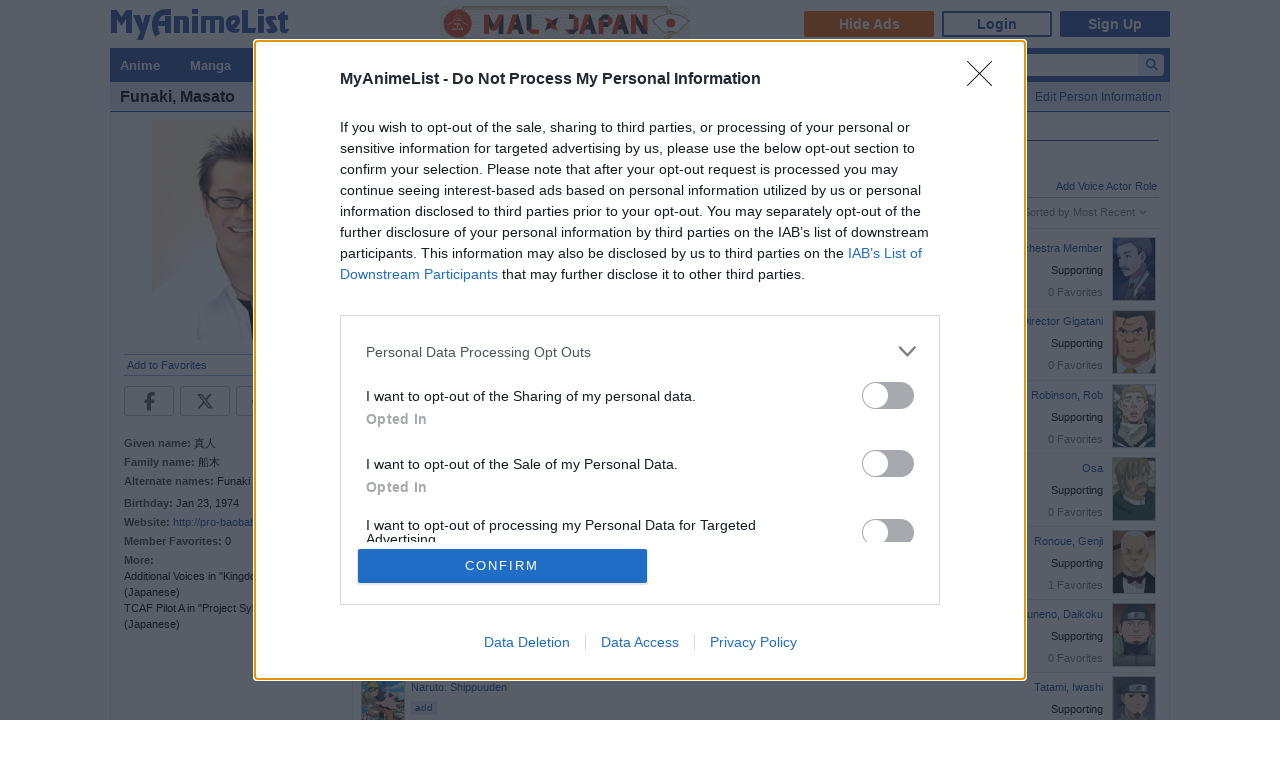

--- FILE ---
content_type: text/html; charset=utf-8
request_url: https://myanimelist.net/people/8003/Masato_Funaki
body_size: 12721
content:

<!DOCTYPE html PUBLIC "-//W3C//DTD XHTML 1.0 Transitional//EN"
    "http://www.w3.org/TR/xhtml1/DTD/xhtml1-transitional.dtd">

<html lang="en" xmlns:og="http://ogp.me/ns#" xmlns:fb="http://www.facebook.com/2008/fbml" class="appearance-none">
<head>
    
<link rel="preconnect" href="//www.googletagmanager.com/" crossorigin="anonymous"/>
<link rel="preconnect" href="https://cdn.myanimelist.net" crossorigin="anonymous"/>
<title>
Masato Funaki - MyAnimeList.net
</title>
<meta name="description" content="Looking for information on Masato Funaki? On MyAnimeList you can learn more about their role in the anime and manga industry. MyAnimeList is the largest online anime and manga database in the world! Join the online community, create your anime and manga list, read reviews, explore the forums, follow news, and so much more!" />

  
<meta name="keywords" content="anime, myanimelist, anime news, manga" />
  


        <meta property="og:locale" content="en_US"><meta property="fb:app_id" content="360769957454434"><meta property="og:site_name" content="MyAnimeList.net"><meta name="twitter:card" content="summary"><meta name="twitter:site" content="@myanimelist"><meta property="og:title" content="Masato Funaki"><meta property="og:type" content="article"><meta property="article:publisher" content="https://www.facebook.com/OfficialMyAnimeList"><meta property="og:image" content="https://cdn.myanimelist.net/images/voiceactors/1/5285.jpg"><meta name="twitter:image:src" content="https://cdn.myanimelist.net/r/360x360/images/voiceactors/1/5285.jpg?s=58964d1e90d2091b9a7fb58cacf07725"><meta property="og:url" content="https://myanimelist.net/people/8003/Masato_Funaki"><meta property="og:description" content="Looking for information on Masato Funaki? On MyAnimeList you can learn more about their role in the anime and manga industry.">


<meta name="referrer" content="default"><link rel="manifest" href="/manifest.json">

<meta name='csrf_token' content='9ece975ddb199d1401ab730392c8b76acd0ff59e'>
<meta name="fo-verify" content="1e927243-8e02-48e3-b098-a7b78c5b4e36"><meta name="viewport" content="initial-scale=1" /><link rel="preload" as="style" href="https://cdn.myanimelist.net/static/assets/css/pc/style-3c21a3cc27.css" />
<link rel="preload" as="style" href="https://cdn.myanimelist.net/static/assets/css/pc/dark-fa4e94c482.css" />
<link rel="preload" as="script" href="https://cdn.myanimelist.net/static/assets/js/pc/header-5a58ddf3b9.js" />
<link rel="preload" as="script" href="https://cdn.myanimelist.net/static/assets/js/pc/all-ff6ec08ea1.js" />

<link rel="stylesheet" type="text/css" href="https://cdn.myanimelist.net/static/assets/css/pc/style-3c21a3cc27.css" />
<link rel="stylesheet" type="text/css" href="https://cdn.myanimelist.net/static/assets/css/pc/dark-fa4e94c482.css" />

<script type="text/javascript" src="https://cdn.myanimelist.net/static/assets/js/pc/header-5a58ddf3b9.js"></script>
<script type="text/javascript" src="https://cdn.myanimelist.net/static/assets/js/pc/all-ff6ec08ea1.js" id="alljs" data-params='{&quot;origin_url&quot;:&quot;https:\/\/myanimelist.net&quot;}' async="async"></script>



<link rel="search" type="application/opensearchdescription+xml" href="https://myanimelist.net/plugins/myanimelist.xml" title="MyAnimeList" />

<link rel="shortcut icon" sizes="any" type="image/vnd.microsoft.icon" href="https://cdn.myanimelist.net/images/favicon.ico" />
<link rel="icon" sizes="any" type="image/svg+xml" href="https://cdn.myanimelist.net/images/favicon.svg" />

<meta name='recaptcha_site_key' content='6Ld_1aIZAAAAAF6bNdR67ICKIaeXLKlbhE7t2Qz4'>
<script>
window.GRECAPTCHA_SITE_KEY = '6Ld_1aIZAAAAAF6bNdR67ICKIaeXLKlbhE7t2Qz4';
</script>
<script src='https://www.google.com/recaptcha/api.js?render=6Ld_1aIZAAAAAF6bNdR67ICKIaeXLKlbhE7t2Qz4' async defer></script>
<link href="https://fonts.googleapis.com/css?family=Roboto:400,700&display=swap" rel="stylesheet"><script type="text/javascript" src="https://cdn.myanimelist.net/js/quantcast_choice.js?v=1769214562"></script>
<script type="text/javascript" src="https://cdn.myanimelist.net/js/cmp.js?v=1769214562"></script>
<script src="https://btloader.com/tag?o=5110059113906176&upapi=true" async></script>
<!--<script src="https://hb.vntsm.com/v3/live/ad-manager.min.js" type="text/javascript" data-site-id="65a1835ac178db4aeb9540ce" data-mode="scan" async></script>-->
<script>
  var clientDarkMode = window.matchMedia("(prefers-color-scheme:dark)").matches;
  let darkMode = false

  if (clientDarkMode) {
    if (!$('html').hasClass("appearance-light")) { // SystemSetting = Dark && MAL UserSettings != Light
      darkMode = true
    }
  } else if ($('html').hasClass("appearance-dark")) { // MAL UserSettings = Dark
    darkMode = true
  }

    if (darkMode) {
    $('html').addClass("dark-mode");
  }
    $(document).ready(function() {
    if (darkMode) {
      if($('.js-color-pc-constant').length){$('.js-color-pc-constant').addClass("color-pc-constant");}
    }
  });

    window.stripeConfig = {
    disabled: false,
    maintenanceMessage: ""
  };
</script>

</head>

<body onload=" " class="page-common "data-ms="true" data-country-code="US"  data-time="1769214562" >
<div id="myanimelist">

    
  
    <script type='text/javascript'>
    window.MAL.SkinAd.prepareForSkin('');
  </script>

    <div id="ad-skin-bg-left" class="ad-skin-side-outer ad-skin-side-bg bg-left">
    <div id="ad-skin-left" class="ad-skin-side left" style="display: none;">
      <div id="ad-skin-left-absolute-block">
        <div id="ad-skin-left-fixed-block"></div>
      </div>
    </div>
  </div>
        <div class="wrapper "><div id="headerSmall" class=""><a href="/" class="link-mal-logo">MyAnimeList.net</a>    <script>(deployads = window.deployads || []).disablePageSegmentSessionTracking = true; </script>
    <script>(deployads = window.deployads || []).pageSegment = 'people';</script>


<script>
    var trackOutboundLink = function(url) {
        if (typeof ga !== 'undefined') {
            ga('send', 'event', 'outbound', 'click', url, {
                'transport': 'beacon',
                'hitCallback': function(){return true;}
            });
        }
    }
</script><div class="banner-header-anime-straming header-mini-banner" style="right:480px;">
  <a href="https://mxj.myanimelist.net/" onclick="trackOutboundLink('https://mxj.myanimelist.net/')">
  <img src="/c/img/images/event/20210527_MALxJAPAN_MiniBanner/500x72_miniBanner_B.png" width="250" height="36" alt="MAL x JAPAN" title="MAL x JAPAN">
</a>

</div>


<div id="header-menu" ><div class="header-menu-login"><a class="btn-mal-service ga-click ga-impression" data-ga-click-type="hide-ads" data-ga-impression-type="hide-ads"
             href="https://myanimelist.net/membership?_location=mal_h_u" onClick="ga_mal_banner()">Hide Ads</a><a class="btn-login" href="https://myanimelist.net/login.php?from=%2Fpeople%2F8003%2FMasato_Funaki" id="malLogin" onClick="ga_notlogin()">Login</a><a class="btn-signup" href="https://myanimelist.net/register.php?from=%2Fpeople%2F8003%2FMasato_Funaki" onClick="ga_registration()">Sign Up</a></div></div></div>  <div id="menu" class="">
    <div id="menu_right"><script type="text/x-template" id="incremental-result-item-anime"><div class="list anime" :class="{'focus': focus}"><a
            :href="url"
            class="clearfix logpose-search-content"
            data-l-search-content="true"
            :data-l-area-id="areaId"
            :data-l-module-id="moduleId"
            data-l-module-order="0"
            :data-l-content-id="item.id"
            :data-l-content-type="item.type"
            :data-l-content-order="index"
            data-l-track-view="false"
          ><div class="on" v-if="focus"><span class="image" :style="{'background-image': 'url(' + item.image_url + ')'}"></span><div class="info anime"><div class="name">${ item.name } <span class="media-type">(${ item.payload.media_type })</span></div><div class="extra-info">Aired: ${ item.payload.aired }<br>Score: ${ item.payload.score }<br>Status: ${ item.payload.status }</div></div></div><div class="off" v-if="!focus"><span class="image" :style="{'background-image': 'url(' + item.thumbnail_url + ')'}"></span><div class="info anime"><div class="name">${ item.name }</div><div class="media-type">(${ mediaTypeWithStartYear })</div></div></div></a></div></script><script type="text/x-template" id="incremental-result-item-manga"><div class="list manga" :class="{'focus': focus}"><a
            :href="url"
            class="clearfix logpose-search-content"
            data-l-search-content="true"
            :data-l-area-id="areaId"
            :data-l-module-id="moduleId"
            data-l-module-order="0"
            :data-l-content-id="item.id"
            :data-l-content-type="item.type"
            :data-l-content-order="index"
            data-l-track-view="false"
          ><div class="on" v-if="focus"><span class="image" :style="{'background-image': 'url(' + item.image_url + ')'}"></span><div class="info manga"><div class="name">${ item.name } <span class="media-type">(${ item.payload.media_type })</span></div><div class="extra-info">Published: ${ item.payload.published }<br>Score: ${ item.payload.score }<br>Status: ${ item.payload.status }</div></div></div><div class="off" v-if="!focus"><span class="image" :style="{'background-image': 'url(' + item.thumbnail_url + ')'}"></span><div class="info manga"><div class="name">${ item.name }</div><div class="media-type">(${ mediaTypeWithStartYear })</div></div></div></a></div></script><script type="text/x-template" id="incremental-result-item-character"><div class="list character" :class="{'focus': focus}"><a
            :href="url"
            class="clearfix logpose-search-content"
            data-l-search-content="true"
            :data-l-area-id="areaId"
            :data-l-module-id="moduleId"
            data-l-module-order="0"
            :data-l-content-id="item.id"
            :data-l-content-type="item.type"
            :data-l-content-order="index"
            data-l-track-view="false"
          ><div class="on" v-if="focus"><span class="image" :style="{'background-image': 'url(' + item.image_url + ')'}"></span><div class="info character"><div class="name"  v-html="item.name"></div><div class="extra-info"><ul class="related-works"><li v-for="work in item.payload.related_works" class="fs-i">- ${ work }</li></ul>Favorites: ${ item.payload.favorites }</div></div></div><div class="off" v-if="!focus"><span class="image" :style="{'background-image': 'url(' + item.thumbnail_url + ')'}"></span><div class="info character"><div class="name"  v-html="item.name"></div></div></div></a></div></script><script type="text/x-template" id="incremental-result-item-person"><div class="list person" :class="{'focus': focus}"><a
            :href="url"
            class="clearfix logpose-search-content"
            data-l-search-content="true"
            :data-l-area-id="areaId"
            :data-l-module-id="moduleId"
            data-l-module-order="0"
            :data-l-content-id="item.id"
            :data-l-content-type="item.type"
            :data-l-content-order="index"
            data-l-track-view="false"
          ><div class="on" v-if="focus"><span class="image" :style="{'background-image': 'url(' + item.image_url + ')'}"></span><div class="info person"><div class="name">${ item.name }</div><div class="extra-info"><span v-if="item.payload.alternative_name">${ item.payload.alternative_name }<br></span>Birthday: ${ item.payload.birthday }<br>Favorites: ${ item.payload.favorites }</div></div></div><div class="off" v-if="!focus"><span class="image" :style="{'background-image': 'url(' + item.thumbnail_url + ')'}"></span><div class="info person"><div class="name">${ item.name }</div></div></div></a></div></script><script type="text/x-template" id="incremental-result-item-company"><div class="list company" :class="{'focus': focus}"><a
            :href="url"
            class="clearfix logpose-search-content"
            data-l-search-content="true"
            :data-l-area-id="areaId"
            :data-l-module-id="moduleId"
            data-l-module-order="0"
            :data-l-content-id="item.id"
            :data-l-content-type="item.type"
            :data-l-content-order="index"
            data-l-track-view="false"
          ><div class="on" v-if="focus"><span class="image" :style="{'background-image': 'url(' + item.image_url + ')'}"></span><div class="info company"><div class="name">${ item.name }</div><div class="extra-info"><span v-if="item.payload.japanese">(${ item.payload.japanese })<br></span>
                        Anime titles: ${ item.payload.num_animes.toLocaleString() }<br>
                        Favorites: ${item.payload.favorites.toLocaleString()}
                    </div></div></div><div class="off" v-if="!focus"><span class="image" :style="{'background-image': 'url(' + item.thumbnail_url + ')'}"></span><div class="info company"><div class="name">${ item.name }</div></div></div></a></div></script><script type="text/x-template" id="incremental-result-item-store"><div class="list store" :class="{'focus': focus}"><a
            :href="url"
            class="clearfix logpose-search-content"
            data-l-search-content="true"
            :data-l-area-id="areaId"
            :data-l-module-id="moduleId"
            data-l-module-order="0"
            :data-l-content-id="item.id"
            :data-l-content-type="item.type"
            :data-l-content-order="index"
            data-l-track-view="false"
          ><div class="on" v-if="focus"><span class="image" :style="{'background-image': 'url(' + item.image_url + ')'}"></span><div class="info store"></div></div><div class="off" v-if="!focus"><span class="image" :style="{'background-image': 'url(' + item.thumbnail_url + ')'}"></span><div class="info store"></div></div></a></div></script><script type="text/x-template" id="incremental-result-item-club"><div class="list club" :class="{'focus': focus}"><a
            :href="url"
            class="clearfix logpose-search-content"
            data-l-search-content="true"
            :data-l-area-id="areaId"
            :data-l-module-id="moduleId"
            data-l-module-order="0"
            :data-l-content-id="item.id"
            :data-l-content-type="item.type"
            :data-l-content-order="index"
            data-l-track-view="false"
          ><div class="on" v-if="focus"><span class="image" :style="{'background-image': 'url(' + item.image_url + ')'}"></span><div class="info club"><div class="name">${ item.name }</div><div class="extra-info">Members: ${ item.payload.members }<br>Category: ${ item.payload.category }<br>Created by: ${ item.payload.created_by }</div></div></div><div class="off" v-if="!focus"><span class="image" :style="{'background-image': 'url(' + item.thumbnail_url + ')'}"></span><div class="info club"><div class="name">${ item.name }</div></div></div></a></div></script><script type="text/x-template" id="incremental-result-item-user"><div class="list user" :class="{'focus': focus}"><a
            :href="url"
            class="clearfix logpose-search-content"
            data-l-search-content="true"
            :data-l-area-id="areaId"
            :data-l-module-id="moduleId"
            data-l-module-order="0"
            :data-l-content-id="item.id"
            :data-l-content-type="item.type"
            :data-l-content-order="index"
            data-l-track-view="false"
          ><div class="on" v-if="focus"><span class="image" :style="{'background-image': 'url(' + item.image_url + ')'}"></span><div class="info user"><div class="name">${ item.name }</div><div class="extra-info"><span v-if="item.payload.authority">${ item.payload.authority }<br></span>Joined: ${ item.payload.joined }</div></div></div><div class="off" v-if="!focus"><span class="image" :style="{'background-image': 'url(' + item.thumbnail_url + ')'}"></span><div class="info user"><div class="name">${ item.name }</div></div></div></a></div></script><script type="text/x-template" id="incremental-result-item-news"><div class="list news" :class="{'focus': focus}"><a
            :href="url"
            class="clearfix logpose-search-content"
            data-l-search-content="true"
            :data-l-area-id="areaId"
            :data-l-module-id="moduleId"
            data-l-module-order="0"
            :data-l-content-id="item.id"
            :data-l-content-type="item.type"
            :data-l-content-order="index"
            data-l-track-view="false"
          ><div class="on" v-if="focus"><span class="image" :style="{'background-image': 'url(' + item.image_url + ')'}"></span><div class="info news"><div class="name">${ item.name }</div><div class="extra-info">${ item.payload.date }</div></div></div><div class="off" v-if="!focus"><span class="image" :style="{'background-image': 'url(' + item.thumbnail_url + ')'}"></span><div class="info news"><div class="name">${ item.name }</div><div class="media-type">${ item.payload.date }</div></div></div></a></div></script><script type="text/x-template" id="incremental-result-item-featured"><div class="list featured" :class="{'focus': focus}"><a
            :href="url"
            class="clearfix logpose-search-content"
            data-l-search-content="true"
            :data-l-area-id="areaId"
            :data-l-module-id="moduleId"
            data-l-module-order="0"
            :data-l-content-id="item.id"
            :data-l-content-type="item.type"
            :data-l-content-order="index"
            data-l-track-view="false"
          ><div class="on" v-if="focus"><span class="image" :style="{'background-image': 'url(' + item.image_url + ')'}"></span><div class="info featured"><div class="name">${ item.name }</div><div class="extra-info">${ item.payload.date }</div></div></div><div class="off" v-if="!focus"><span class="image" :style="{'background-image': 'url(' + item.thumbnail_url + ')'}"></span><div class="info featured"><div class="name">${ item.name }</div><div class="media-type">${ item.payload.date }</div></div></div></a></div></script><script type="text/x-template" id="incremental-result-item-forum"><div class="list forum" :class="{'focus': focus}"><a
            :href="url"
            class="clearfix logpose-search-content"
            data-l-search-content="true"
            :data-l-area-id="areaId"
            :data-l-module-id="moduleId"
            data-l-module-order="0"
            :data-l-content-id="item.id"
            :data-l-content-type="item.type"
            :data-l-content-order="index"
            data-l-track-view="false"
          ><div class="on" v-if="focus"><span class="image" :style="{'background-image': 'url(' + item.image_url + ')'}"></span><div class="info forum"><div class="name"><span v-show="item.payload.work_title">${ item.payload.work_title}
                      <i class="fa-solid fa-caret-right"></i></span> ${ item.name }</div><div class="extra-info">${ item.payload.date }<br><span>in ${ item.payload.category }</span></div></div></div><div class="off" v-if="!focus"><span class="image" :style="{'background-image': 'url(' + item.thumbnail_url + ')'}"></span><div class="info forum"><div class="name"><span v-show="item.payload.work_title">${ item.payload.work_title}
                      <i class="fa-solid fa-caret-right"></i></span> ${ item.name }</div><div class="media-type">${ item.payload.date }</div></div></div></a></div></script><script type="text/x-template" id="incremental-result-item-separator"><div class="list separator"><div class="separator"><span v-show="item.name == 'anime'">Anime</span><span v-show="item.name == 'manga'">Manga</span><span v-show="item.name == 'character'">Characters</span><span v-show="item.name == 'person'">People</span><span v-show="item.name == 'company'">Companies</span></div></div></script><div id="top-search-bar" class="js-color-pc-constant"><form id="searchBar" method="get" class="searchBar" @submit.prevent="jump()"><div class="form-select-outer fl-l"><select name="type" id="topSearchValue" class="inputtext" v-model="type"><option value="all">All</option><option value="anime">Anime</option><option value="manga">Manga</option><option value="character">Characters</option><option value="person">People</option><option value="company">Companies</option><option value="store">Manga Store</option><option value="news">News</option><option value="featured">Featured Articles</option><option value="forum">Forum</option><option value="club">Clubs</option><option value="user">Users</option></select></div><input v-model="keyword" id="topSearchText" type="search"
            data-l-area-id="header"
            name="topkeyword" class="inputtext fl-l logpose-search" placeholder="Search Anime, Manga, and more..."
            size="30" autocomplete="off"
            @keydown.up.prevent="moveSelection(-1)" @keydown.down.prevent="moveSelection(1)"
            @focus="isFocused = true" @blur="isFocused = false"><button id="topSearchButon" class="fl-l" :class="{'notActive': (keyword.length < 3)}" type="submit"><i class="fa-solid fa-magnifying-glass"></i></button></form><div id="topSearchResultList" class="incrementalSearchResultList" :style="{display: (showResult ? 'block' : 'none')}" @mousedown.prevent=""><div v-for="(item, i) in items" @mouseover="selection=i"><component :is="resolveComponent(item)" area-id="header" module-id="search" :item="item" :index="i" :focus="selection == i" :url="generateItemPageUrl(item)"></component></div><div class="list list-bottom" :class="{'focus': selection == -1}" @mouseover="selection = -1"
               :style="{display: (showViewAllLink ? 'block' : 'none')}"><a :href="resultPageUrl">
              View all results for <span class="fw-b">${ keyword }</span><i v-show="isRequesting" class="fa-solid fa-spinner fa-spin ml4"></i></a></div></div></div></div><div id="menu_left">
      <ul id="nav" class="js-color-pc-constant">
        <li class="small"><a href="#" class="non-link">Anime</a><ul class="x-wider">
            <li><a href="https://myanimelist.net/anime.php?_location=mal_h_m">Anime Search</a></li>
            <li><a href="https://myanimelist.net/topanime.php?_location=mal_h_m">Top Anime</a></li>
            <li><a href="https://myanimelist.net/anime/season?_location=mal_h_m">Seasonal Anime</a></li>
                        <li><a href="https://myanimelist.net/watch/episode?_location=mal_h_m_a">Videos</a></li>
            <li><a href="https://myanimelist.net/reviews.php?t=anime&amp;_location=mal_h_m">Reviews</a></li>
            <li><a href="https://myanimelist.net/recommendations.php?s=recentrecs&amp;t=anime&amp;_location=mal_h_m">Recommendations</a></li>
            <li><a href="https://myanimelist.net/forum?topicid=2196122&amp;_location=mal_h_m">2025 Challenge</a></li></ul>
        </li>
        <li class="small"><a href="#" class="non-link">Manga</a>
          <ul class="x-wider">
            <li><a href="https://myanimelist.net/manga.php?_location=mal_h_m">Manga Search</a></li>
            <li><a href="https://myanimelist.net/topmanga.php?_location=mal_h_m">Top Manga</a></li>
            <li><a href="https://myanimelist.net/manga/adapted?_location=mal_h_m" class="menu-new">Adapted to Anime</a></li>
            <li><a href="https://myanimelist.net/store?_location=mal_h_m">Manga Store</a></li>
            <li><a href="https://myanimelist.net/reviews.php?t=manga&amp;_location=mal_h_m">Reviews</a></li>
            <li><a href="https://myanimelist.net/recommendations.php?s=recentrecs&amp;t=manga&amp;_location=mal_h_m">Recommendations</a></li>
            <li><a href="https://myanimelist.net/forum?topicid=2205133&amp;_location=mal_h_m">2025 Challenge</a></li>
          </ul>
        </li>
        <li><a href="#" class="non-link">Community</a>
          <ul>
            <li><a href="https://myanimelist.net/stacks?_location=mal_h_m">Interest Stacks</a></li>
            <li><a href="https://myanimelist.net/forum/?_location=mal_h_m">Forums</a></li>
            <li><a href="https://myanimelist.net/clubs.php?_location=mal_h_m">Clubs</a></li>
            <li><a href="https://myanimelist.net/blog.php?_location=mal_h_m">Blogs</a></li>
            <li><a href="https://myanimelist.net/users.php?_location=mal_h_m">Users</a></li>
          </ul>
        </li>
        <li class="small2"><a href="#" class="non-link">Industry</a>
          <ul class="wider">
            <li><a href="https://myanimelist.net/news?_location=mal_h_m">News</a></li>
            <li><a href="https://myanimelist.net/featured?_location=mal_h_m">Featured Articles</a></li>
            <li><a href="https://myanimelist.net/people.php?_location=mal_h_m">People</a></li>
            <li><a href="https://myanimelist.net/character.php?_location=mal_h_m">Characters</a></li>
            <li><a href="https://myanimelist.net/company?_location=mal_h_m">Companies</a></li>
            <li><a href="https://mxj.myanimelist.net/?_location=mal_h_m">MAL×Japan</a></li>
          </ul>
        </li>
        <li class="small"><a href="#" class="non-link">Watch</a>
          <ul class="wider">
            <li><a href="https://myanimelist.net/watch/episode?_location=mal_h_m">Episode Videos</a></li>
            <li><a href="https://myanimelist.net/watch/promotion?_location=mal_h_m">Anime Trailers</a></li>
          </ul>
        </li>
        <li class="smaller"><a href="#" class="non-link">Read</a>
          <ul class="wider">
            <li><a href="https://myanimelist.net/store?_location=mal_h_m">Manga Store</a></li>
          </ul>
        </li>
        <li class="smaller"><a href="#" class="non-link">Help</a>
          <ul class="wide">
            <li><a href="https://myanimelist.net/about.php?_location=mal_h_m">About</a></li>
            <li><a href="https://myanimelist.net/about.php?go=support&amp;_location=mal_h_m">Support</a></li>
            <li><a href="https://myanimelist.net/advertising?_location=mal_h_m">Advertising</a></li>
            <li><a href="https://myanimelist.net/forum/?topicid=515949&amp;_location=mal_h_m">FAQ</a></li>
            <li><a href="https://myanimelist.net/modules.php?go=report&amp;_location=mal_h_m">Report</a></li>
            <li><a href="https://myanimelist.net/staff?_location=mal_h_m">Staff</a></li>
            <li><a class="ga-click ga-impression" data-ga-click-type="supporter-lp-menu" data-ga-impression-type="supporter-lp-menu"
              href="https://myanimelist.net/membership?_location=mal_h_m">MAL Supporter</a></li>
          </ul>
        </li>
        
            
      </ul>
    </div>  </div><div id="contentWrapper"><div><div class="h1 edit-info">
      <div class="h1-title"><h1 class="title-name h1_bold_none"><strong>Funaki, Masato</strong></h1></div><div class="header-right">
          <a href="https://myanimelist.net/dbchanges.php?go=voiceactor&amp;do=editva&amp;id=8003" class="">Edit Person Information</a></div></div></div><div id="content" >
<table border="0" cellpadding="0" cellspacing="0" width="100%"><tr><td width="225" class="borderClass" style="border-width: 0 1px 0 0;" valign="top"><div style="text-align: center; style="margin-bottom: 3px;"><a href="/people/8003/Masato_Funaki/pics"><img class="lazyload" data-src="https://cdn.myanimelist.net/images/voiceactors/1/5285.jpg" alt="Funaki, Masato"></a></div><div id="profileRows" style="text-align: left; margin-top: 4px;"><div id="v-favorite" data-favorite="{&quot;isFavorite&quot;:false,&quot;type&quot;:&quot;person&quot;,&quot;id&quot;:8003}">
  <a href="#" class="js-favorite-button" style="font-weight:normal;" @click.prevent="toggleFavorite()" :disabled="sending">
    <span id="favOutput">
      <template v-if="isFavorite">Remove from Favorites</template>
      <template v-if="!isFavorite">Add to Favorites</template>
      <template v-if="sending">
        <i id="loading-spinner" class="fa-solid fa-spinner fa-spin"></i>
      </template>
    </span>
  </a>
  <template v-if="msg">
    <div class="borderClass" :class="isError? 'fn-red1': 'fn-grey5'" v-html="msg"></div>
  </template>
</div>
</div><div class="js-sns-icon-container icon-block "><a data-ga-network="facebook" data-ga-screen="Share Button Location: common" class="js-share-button-popup js-share-button-tracking sprite-icon-social icon-social icon-facebook" target="_blank" href="http://www.facebook.com/share.php?u=https%3A%2F%2Fmyanimelist.net%2Fpeople%2F8003%2FFunaki_Masato"><div class="ga-click" data-ga-click-type="share-facebook" data-ga-click-param=><i title="Facebook" class="fa-brands fa-facebook-f" data-ga-click-type="share-facebook" data-ga-click-param= ></i></div></a><a data-ga-network="twitter" data-ga-screen="Share Button Location: common" class="js-share-button-popup js-share-button-tracking sprite-icon-social icon-social icon-twitter" target="_blank" href="http://x.com/share?related=MyAnimeList.net&amp;via=myanimelist&amp;url=https%3A%2F%2Fmyanimelist.net%2Fpeople%2F8003%2FFunaki_Masato&amp;text=Masato%20Funaki&amp;hashtags="><div class="ga-click" data-ga-click-type="share-twitter" data-ga-click-param=><i title="X" class="fa-brands fa-x-twitter" data-ga-click-type="share-twitter" data-ga-click-param=></i></div></a><a data-ga-network="reddit" data-ga-screen="Share Button Location: common" class="js-share-button-popup js-share-button-tracking sprite-icon-social icon-social icon-reddit" target="_blank" href="http://reddit.com/submit?url=https%3A%2F%2Fmyanimelist.net%2Fpeople%2F8003%2FFunaki_Masato&amp;title=Masato%20Funaki"><div class="ga-click" data-ga-click-type="share-reddit" data-ga-click-param=><i title="Reddit" class="fa-brands fa-reddit-alien" data-ga-click-type="share-reddit" data-ga-click-param=></i></div></a><a data-ga-network="tumblr" data-ga-screen="Share Button Location: common" class="js-share-button-popup js-share-button-tracking sprite-icon-social icon-social icon-tumblr" target="_blank" href="http://www.tumblr.com/share/link?url=https%3A%2F%2Fmyanimelist.net%2Fpeople%2F8003%2FFunaki_Masato&amp;name=Masato%20Funaki"><div class="ga-click" data-ga-click-type="share-tumblr" data-ga-click-param=><i title="Tumblr" class="fa-brands fa-tumblr" data-ga-click-type="share-tumblr" data-ga-click-param=></i></div></a></div><br>
             <div class="spaceit_pad"><span class="dark_text">Given name:</span> 真人</div>
             <span class="dark_text">Family name:</span> 船木<div class="spaceit_pad"><span class="dark_text">Alternate names:</span> Funaki Mahito</div><div class="spaceit_pad"><span class="dark_text">Birthday:</span> Jan  23, 1974</div><span class="dark_text">Website:</span> <a href="http://pro-baobab.jp/man/funaki_m/index.html">http://pro-baobab.jp/ma...</a><div class="spaceit_pad"><span class="dark_text">Member Favorites:</span> 0</div><div><span class="dark_text">More:</span></div><div class="people-informantion-more js-people-informantion-more">Additional Voices in &quot;Kingdom Hearts II&quot; (VG) (Japanese)<br />
TCAF Pilot A in &quot;Project Sylpheed&quot; (VG) (Japanese)</div>
        </td>
        <td valign="top" style="padding-left: 5px;"><div style="width:728px; margin:0 auto"><div class="sUaidzctQfngSNMH-pdatla">
      <div id="D_728x90_1" class="ad-sas mauto ac" data-ad-target="%7B%22country%22%3A%5B%22US%22%5D%7D" data-ad-id="99451" data-ad-pid="1362556" data-ad-sid="394613"></div>

    </div></div><div id="horiznav_nav" style="margin: 5px 0 10px 0;">
                <ul style="margin-right: 0; padding-right: 0;">
                <li><a href="https://myanimelist.net/people/8003/Masato_Funaki" class="horiznav_active">Details</a></li>
                <li><a  href="https://myanimelist.net/people/8003/Masato_Funaki/news">News</a></li>
                <li><a  href="https://myanimelist.net/people/8003/Masato_Funaki/pics">Pictures</a></li>
                </ul></div>


                  <div class="breadcrumb " itemscope itemtype="http://schema.org/BreadcrumbList"><div class="di-ib" itemprop="itemListElement" itemscope itemtype="http://schema.org/ListItem"><a href="https://myanimelist.net/" itemprop="item"><span itemprop="name">
              Top
            </span></a><meta itemprop="position" content="1"></div>&nbsp; &gt; &nbsp;<div class="di-ib" itemprop="itemListElement" itemscope itemtype="http://schema.org/ListItem"><a href="https://myanimelist.net/people.php" itemprop="item"><span itemprop="name">
              People
            </span></a><meta itemprop="position" content="2"></div>&nbsp; &gt; &nbsp;<div class="di-ib" itemprop="itemListElement" itemscope itemtype="http://schema.org/ListItem"><a href="https://myanimelist.net/people/8003/Masato_Funaki" itemprop="item"><span itemprop="name">
              Funaki, Masato
            </span></a><meta itemprop="position" content="3"></div></div>


<div class="normal_header"><div class="floatRightHeader"><a href="/dbchanges.php?go=voiceactor&do=addrole&id=8003">Add Voice Actor Role</a></div><h2 class="h2_overwrite">Voice Acting Roles</h2></div><div class="people-character navi-people-character js-navi-people-character"><span class="fl-r btn-show-sort js-btn-show-sort sort mr12" data-id="sort" id="js-people-character-sort-title">Sort</span>
        <div class="people-character-sort-order-block sort js-people-character-sort-order-block js-sort">
          <span class="fl-r btn-close js-btn-close"><i class="fa-solid fa-times"></i></span>
          <p class="badresult-text js-error-message"></p>
          <p class="sort-order-list" id="character-sort">
          <span class="js-btn-sort-order btn-sort-order circle selected" id="people-va-mostrecent">Most Recent</span><br>
          <span class="js-btn-sort-order btn-sort-order circle" id="people-va-popularity">Favorites</span><br>
          <span class="js-btn-sort-order btn-sort-order circle" id="people-va-startingworks">Start Date</span><br>
          <span class="js-btn-sort-order btn-sort-order circle" id="people-va-alphabetical">Title</span><br>
          </p>
        </div>
        </div><table border="0" cellpadding="0" cellspacing="0" width="100%" class="js-table-people-character table-people-character" style="display: none;">
                <tr class="js-people-character js-anime-watch-status-people-va-notinmylist">
                    <td valign="top" class="borderClass" width="25"><div class="picSurround"><a href="https://myanimelist.net/anime/59002/Hazure_Skill_Kinomi_Master__Skill_no_Mi_Tabetara_Shinu_wo_Mugen_ni_Taberareru_You_ni_Natta_Ken_ni_Tsuite"><img data-src="https://cdn.myanimelist.net/r/84x124/images/anime/1703/146128.webp?s=49fdb32fb1f96820ecf3b8e2fbbc787f" border="0" width="42" class="lazyload"></a></div></td>
                    <td valign="top" class="borderClass"><div class="spaceit_pad"><a href="https://myanimelist.net/anime/59002/Hazure_Skill_Kinomi_Master__Skill_no_Mi_Tabetara_Shinu_wo_Mugen_ni_Taberareru_You_ni_Natta_Ken_ni_Tsuite" class="js-people-title">Hazure Skill &quot;Kinomi Master&quot;: Skill no Mi (Tabetara Shinu) wo Mugen ni Taberareru You ni Natta Ken ni Tsuite</a></div><div class="spaceit_pad">
<a href="https://myanimelist.net/ownlist/anime/add?selected_series_id=59002&amp;hideLayout=1&amp;click_type=list-add-people-characters" class="Lightbox_AddEdit button_add ga-click addtolist"><span class="ga-click ga-impression" data-ga-click-type="list-add-people-characters" data-ga-click-param="aid:59002" data-work-type="anime" data-status="0" style="line-height: unset;" data-ga-impression-type="list-add-button">add</span></a> </div><div class="spaceit_pad anime-info-text">TV, Winter 2025</div><small class="entry-date" style="display: none">20250107000001</small></td>
                    <td valign="top" class="borderClass" align="right" nowrap><div class="spaceit_pad"><a href="https://myanimelist.net/character/282473/Orchestra_Member">Orchestra Member</a>&nbsp;</div><div class="spaceit_pad">Supporting&nbsp;</div><div class="spaceit_pad character-total-favorites">0 Favorites&nbsp;</div><small class="js-people-favorites" style="display: none;">0</small></td>
                    <td valign="top" class="borderClass" width="25"><div class="picSurround"><a href="https://myanimelist.net/character/282473/Orchestra_Member"><img data-src="https://cdn.myanimelist.net/r/84x124/images/characters/6/610444.webp?s=ec3462d0e9ff669118ea8350d7996217" border="0" alt="Orchestra Member" width="42" class="lazyload"></a></div></td>
                </tr>
                
                <tr class="js-people-character js-anime-watch-status-people-va-notinmylist">
                    <td valign="top" class="borderClass" width="25"><div class="picSurround"><a href="https://myanimelist.net/anime/56566/Beyblade_X"><img data-src="https://cdn.myanimelist.net/r/84x124/images/anime/1394/145458.webp?s=6243dd2a639cd1aa71d7aa9a4f35c5fe" border="0" width="42" class="lazyload"></a></div></td>
                    <td valign="top" class="borderClass"><div class="spaceit_pad"><a href="https://myanimelist.net/anime/56566/Beyblade_X" class="js-people-title">Beyblade X</a></div><div class="spaceit_pad">
<a href="https://myanimelist.net/ownlist/anime/add?selected_series_id=56566&amp;hideLayout=1&amp;click_type=list-add-people-characters" class="Lightbox_AddEdit button_add ga-click addtolist"><span class="ga-click ga-impression" data-ga-click-type="list-add-people-characters" data-ga-click-param="aid:56566" data-work-type="anime" data-status="0" style="line-height: unset;" data-ga-impression-type="list-add-button">add</span></a>  <small>Airing</small></div><div class="spaceit_pad anime-info-text">TV, Fall 2023</div><small class="entry-date" style="display: none">20231006000002</small></td>
                    <td valign="top" class="borderClass" align="right" nowrap><div class="spaceit_pad"><a href="https://myanimelist.net/character/258865/Managing_Director_Gigatani">Managing Director Gigatani</a>&nbsp;</div><div class="spaceit_pad">Supporting&nbsp;</div><div class="spaceit_pad character-total-favorites">0 Favorites&nbsp;</div><small class="js-people-favorites" style="display: none;">0</small></td>
                    <td valign="top" class="borderClass" width="25"><div class="picSurround"><a href="https://myanimelist.net/character/258865/Managing_Director_Gigatani"><img data-src="https://cdn.myanimelist.net/r/84x124/images/characters/12/568492.webp?s=bc1f875c741446fa72c311cf4bf8cc4f" border="0" alt="Managing Director Gigatani" width="42" class="lazyload"></a></div></td>
                </tr>
                
                <tr class="js-people-character js-anime-watch-status-people-va-notinmylist">
                    <td valign="top" class="borderClass" width="25"><div class="picSurround"><a href="https://myanimelist.net/anime/34443/Baki"><img data-src="https://cdn.myanimelist.net/r/84x124/images/anime/1979/93135.webp?s=0acc560107b760e5c9e90abaa314097a" border="0" width="42" class="lazyload"></a></div></td>
                    <td valign="top" class="borderClass"><div class="spaceit_pad"><a href="https://myanimelist.net/anime/34443/Baki" class="js-people-title">Baki</a></div><div class="spaceit_pad">
<a href="https://myanimelist.net/ownlist/anime/add?selected_series_id=34443&amp;hideLayout=1&amp;click_type=list-add-people-characters" class="Lightbox_AddEdit button_add ga-click addtolist"><span class="ga-click ga-impression" data-ga-click-type="list-add-people-characters" data-ga-click-param="aid:34443" data-work-type="anime" data-status="0" style="line-height: unset;" data-ga-impression-type="list-add-button">add</span></a> </div><div class="spaceit_pad anime-info-text">ONA, 2018</div><small class="entry-date" style="display: none">20180625000003</small></td>
                    <td valign="top" class="borderClass" align="right" nowrap><div class="spaceit_pad"><a href="https://myanimelist.net/character/167204/Rob_Robinson">Robinson, Rob</a>&nbsp;</div><div class="spaceit_pad">Supporting&nbsp;</div><div class="spaceit_pad character-total-favorites">0 Favorites&nbsp;</div><small class="js-people-favorites" style="display: none;">0</small></td>
                    <td valign="top" class="borderClass" width="25"><div class="picSurround"><a href="https://myanimelist.net/character/167204/Rob_Robinson"><img data-src="https://cdn.myanimelist.net/r/84x124/images/characters/13/446487.webp?s=c63d88c531989edc8dc48787e5a09429" border="0" alt="Robinson, Rob" width="42" class="lazyload"></a></div></td>
                </tr>
                
                <tr class="js-people-character js-anime-watch-status-people-va-notinmylist">
                    <td valign="top" class="borderClass" width="25"><div class="picSurround"><a href="https://myanimelist.net/anime/13145/Cardfight_Vanguard__Asia_Circuit-hen"><img data-src="https://cdn.myanimelist.net/r/84x124/images/anime/1508/125013.webp?s=dc005b9f90cb80266f894270bc6d5c0c" border="0" width="42" class="lazyload"></a></div></td>
                    <td valign="top" class="borderClass"><div class="spaceit_pad"><a href="https://myanimelist.net/anime/13145/Cardfight_Vanguard__Asia_Circuit-hen" class="js-people-title">Cardfight!! Vanguard: Asia Circuit-hen</a></div><div class="spaceit_pad">
<a href="https://myanimelist.net/ownlist/anime/add?selected_series_id=13145&amp;hideLayout=1&amp;click_type=list-add-people-characters" class="Lightbox_AddEdit button_add ga-click addtolist"><span class="ga-click ga-impression" data-ga-click-type="list-add-people-characters" data-ga-click-param="aid:13145" data-work-type="anime" data-status="0" style="line-height: unset;" data-ga-impression-type="list-add-button">add</span></a> </div><div class="spaceit_pad anime-info-text">TV, Spring 2012</div><small class="entry-date" style="display: none">20120408000004</small></td>
                    <td valign="top" class="borderClass" align="right" nowrap><div class="spaceit_pad"><a href="https://myanimelist.net/character/243049/Osa">Osa</a>&nbsp;</div><div class="spaceit_pad">Supporting&nbsp;</div><div class="spaceit_pad character-total-favorites">0 Favorites&nbsp;</div><small class="js-people-favorites" style="display: none;">0</small></td>
                    <td valign="top" class="borderClass" width="25"><div class="picSurround"><a href="https://myanimelist.net/character/243049/Osa"><img data-src="https://cdn.myanimelist.net/r/84x124/images/characters/11/538263.webp?s=1122ae0b1dc2a48a08601dcc022d7455" border="0" alt="Osa" width="42" class="lazyload"></a></div></td>
                </tr>
                
                <tr class="js-people-character js-anime-watch-status-people-va-notinmylist">
                    <td valign="top" class="borderClass" width="25"><div class="picSurround"><a href="https://myanimelist.net/anime/4896/Umineko_no_Naku_Koro_ni"><img data-src="https://cdn.myanimelist.net/r/84x124/images/anime/10/17709.webp?s=920097e53e17f045a4a87e866205eda4" border="0" width="42" class="lazyload"></a></div></td>
                    <td valign="top" class="borderClass"><div class="spaceit_pad"><a href="https://myanimelist.net/anime/4896/Umineko_no_Naku_Koro_ni" class="js-people-title">Umineko no Naku Koro ni</a></div><div class="spaceit_pad">
<a href="https://myanimelist.net/ownlist/anime/add?selected_series_id=4896&amp;hideLayout=1&amp;click_type=list-add-people-characters" class="Lightbox_AddEdit button_add ga-click addtolist"><span class="ga-click ga-impression" data-ga-click-type="list-add-people-characters" data-ga-click-param="aid:4896" data-work-type="anime" data-status="0" style="line-height: unset;" data-ga-impression-type="list-add-button">add</span></a> </div><div class="spaceit_pad anime-info-text">TV, Summer 2009</div><small class="entry-date" style="display: none">20090702000005</small></td>
                    <td valign="top" class="borderClass" align="right" nowrap><div class="spaceit_pad"><a href="https://myanimelist.net/character/21086/Genji_Ronoue">Ronoue, Genji</a>&nbsp;</div><div class="spaceit_pad">Supporting&nbsp;</div><div class="spaceit_pad character-total-favorites">1 Favorites&nbsp;</div><small class="js-people-favorites" style="display: none;">1</small></td>
                    <td valign="top" class="borderClass" width="25"><div class="picSurround"><a href="https://myanimelist.net/character/21086/Genji_Ronoue"><img data-src="https://cdn.myanimelist.net/r/84x124/images/characters/12/56642.webp?s=dae481e463c62f8a01f9ca7243179498" border="0" alt="Ronoue, Genji" width="42" class="lazyload"></a></div></td>
                </tr>
                
                <tr class="js-people-character js-anime-watch-status-people-va-notinmylist">
                    <td valign="top" class="borderClass" width="25"><div class="picSurround"><a href="https://myanimelist.net/anime/1735/Naruto__Shippuuden"><img data-src="https://cdn.myanimelist.net/r/84x124/images/anime/1565/111305.webp?s=e18a5979fbeb3e894cf1030d21ccb924" border="0" width="42" class="lazyload"></a></div></td>
                    <td valign="top" class="borderClass"><div class="spaceit_pad"><a href="https://myanimelist.net/anime/1735/Naruto__Shippuuden" class="js-people-title">Naruto: Shippuuden</a></div><div class="spaceit_pad">
<a href="https://myanimelist.net/ownlist/anime/add?selected_series_id=1735&amp;hideLayout=1&amp;click_type=list-add-people-characters" class="Lightbox_AddEdit button_add ga-click addtolist"><span class="ga-click ga-impression" data-ga-click-type="list-add-people-characters" data-ga-click-param="aid:1735" data-work-type="anime" data-status="0" style="line-height: unset;" data-ga-impression-type="list-add-button">add</span></a> </div><div class="spaceit_pad anime-info-text">TV, Winter 2007</div><small class="entry-date" style="display: none">20070215000006</small></td>
                    <td valign="top" class="borderClass" align="right" nowrap><div class="spaceit_pad"><a href="https://myanimelist.net/character/31829/Ittetsu">Ittetsu</a>&nbsp;</div><div class="spaceit_pad">Supporting&nbsp;</div><div class="spaceit_pad character-total-favorites">0 Favorites&nbsp;</div><small class="js-people-favorites" style="display: none;">0</small></td>
                    <td valign="top" class="borderClass" width="25"><div class="picSurround"><a href="https://myanimelist.net/character/31829/Ittetsu"><img data-src="https://cdn.myanimelist.net/r/84x124/images/characters/12/84753.webp?s=c5a7655d65f8ab0f67b133d2abe5454b" border="0" alt="Ittetsu" width="42" class="lazyload"></a></div></td>
                </tr>
                
                <tr class="js-people-character js-anime-watch-status-people-va-notinmylist">
                    <td valign="top" class="borderClass" width="25"><div class="picSurround"><a href="https://myanimelist.net/anime/1735/Naruto__Shippuuden"><img data-src="https://cdn.myanimelist.net/r/84x124/images/anime/1565/111305.webp?s=e18a5979fbeb3e894cf1030d21ccb924" border="0" width="42" class="lazyload"></a></div></td>
                    <td valign="top" class="borderClass"><div class="spaceit_pad"><a href="https://myanimelist.net/anime/1735/Naruto__Shippuuden" class="js-people-title">Naruto: Shippuuden</a></div><div class="spaceit_pad">
<a href="https://myanimelist.net/ownlist/anime/add?selected_series_id=1735&amp;hideLayout=1&amp;click_type=list-add-people-characters" class="Lightbox_AddEdit button_add ga-click addtolist"><span class="ga-click ga-impression" data-ga-click-type="list-add-people-characters" data-ga-click-param="aid:1735" data-work-type="anime" data-status="0" style="line-height: unset;" data-ga-impression-type="list-add-button">add</span></a> </div><div class="spaceit_pad anime-info-text">TV, Winter 2007</div><small class="entry-date" style="display: none">20070215000007</small></td>
                    <td valign="top" class="borderClass" align="right" nowrap><div class="spaceit_pad"><a href="https://myanimelist.net/character/23759/Iwashi_Tatami">Tatami, Iwashi</a>&nbsp;</div><div class="spaceit_pad">Supporting&nbsp;</div><div class="spaceit_pad character-total-favorites">0 Favorites&nbsp;</div><small class="js-people-favorites" style="display: none;">0</small></td>
                    <td valign="top" class="borderClass" width="25"><div class="picSurround"><a href="https://myanimelist.net/character/23759/Iwashi_Tatami"><img data-src="https://cdn.myanimelist.net/r/84x124/images/characters/9/66507.webp?s=ef07325c6b97aee5c2595e678d02f499" border="0" alt="Tatami, Iwashi" width="42" class="lazyload"></a></div></td>
                </tr>
                
                <tr class="js-people-character js-anime-watch-status-people-va-notinmylist">
                    <td valign="top" class="borderClass" width="25"><div class="picSurround"><a href="https://myanimelist.net/anime/1735/Naruto__Shippuuden"><img data-src="https://cdn.myanimelist.net/r/84x124/images/anime/1565/111305.webp?s=e18a5979fbeb3e894cf1030d21ccb924" border="0" width="42" class="lazyload"></a></div></td>
                    <td valign="top" class="borderClass"><div class="spaceit_pad"><a href="https://myanimelist.net/anime/1735/Naruto__Shippuuden" class="js-people-title">Naruto: Shippuuden</a></div><div class="spaceit_pad">
<a href="https://myanimelist.net/ownlist/anime/add?selected_series_id=1735&amp;hideLayout=1&amp;click_type=list-add-people-characters" class="Lightbox_AddEdit button_add ga-click addtolist"><span class="ga-click ga-impression" data-ga-click-type="list-add-people-characters" data-ga-click-param="aid:1735" data-work-type="anime" data-status="0" style="line-height: unset;" data-ga-impression-type="list-add-button">add</span></a> </div><div class="spaceit_pad anime-info-text">TV, Winter 2007</div><small class="entry-date" style="display: none">20070215000008</small></td>
                    <td valign="top" class="borderClass" align="right" nowrap><div class="spaceit_pad"><a href="https://myanimelist.net/character/267451/Daikoku_Funeno">Funeno, Daikoku</a>&nbsp;</div><div class="spaceit_pad">Supporting&nbsp;</div><div class="spaceit_pad character-total-favorites">0 Favorites&nbsp;</div><small class="js-people-favorites" style="display: none;">0</small></td>
                    <td valign="top" class="borderClass" width="25"><div class="picSurround"><a href="https://myanimelist.net/character/267451/Daikoku_Funeno"><img data-src="https://cdn.myanimelist.net/r/84x124/images/characters/14/584649.webp?s=992102df6d14017e2528ea63fdae16fe" border="0" alt="Funeno, Daikoku" width="42" class="lazyload"></a></div></td>
                </tr>
                
                <tr class="js-people-character js-anime-watch-status-people-va-notinmylist">
                    <td valign="top" class="borderClass" width="25"><div class="picSurround"><a href="https://myanimelist.net/anime/269/Bleach"><img data-src="https://cdn.myanimelist.net/r/84x124/images/anime/1541/147774.webp?s=62dcd54fec4824f1ee814054375b4ab3" border="0" width="42" class="lazyload"></a></div></td>
                    <td valign="top" class="borderClass"><div class="spaceit_pad"><a href="https://myanimelist.net/anime/269/Bleach" class="js-people-title">Bleach</a></div><div class="spaceit_pad">
<a href="https://myanimelist.net/ownlist/anime/add?selected_series_id=269&amp;hideLayout=1&amp;click_type=list-add-people-characters" class="Lightbox_AddEdit button_add ga-click addtolist"><span class="ga-click ga-impression" data-ga-click-type="list-add-people-characters" data-ga-click-param="aid:269" data-work-type="anime" data-status="0" style="line-height: unset;" data-ga-impression-type="list-add-button">add</span></a> </div><div class="spaceit_pad anime-info-text">TV, Fall 2004</div><small class="entry-date" style="display: none">20041005000009</small></td>
                    <td valign="top" class="borderClass" align="right" nowrap><div class="spaceit_pad"><a href="https://myanimelist.net/character/213047/Staff_C">Staff C</a>&nbsp;</div><div class="spaceit_pad">Supporting&nbsp;</div><div class="spaceit_pad character-total-favorites">0 Favorites&nbsp;</div><small class="js-people-favorites" style="display: none;">0</small></td>
                    <td valign="top" class="borderClass" width="25"><div class="picSurround"><a href="https://myanimelist.net/character/213047/Staff_C"><img data-src="https://cdn.myanimelist.net/r/84x124/images/characters/3/478878.webp?s=cada94fc2a29200a40d6edfa786016f6" border="0" alt="Staff C" width="42" class="lazyload"></a></div></td>
                </tr>
                
                <tr class="js-people-character js-anime-watch-status-people-va-notinmylist">
                    <td valign="top" class="borderClass" width="25"><div class="picSurround"><a href="https://myanimelist.net/anime/269/Bleach"><img data-src="https://cdn.myanimelist.net/r/84x124/images/anime/1541/147774.webp?s=62dcd54fec4824f1ee814054375b4ab3" border="0" width="42" class="lazyload"></a></div></td>
                    <td valign="top" class="borderClass"><div class="spaceit_pad"><a href="https://myanimelist.net/anime/269/Bleach" class="js-people-title">Bleach</a></div><div class="spaceit_pad">
<a href="https://myanimelist.net/ownlist/anime/add?selected_series_id=269&amp;hideLayout=1&amp;click_type=list-add-people-characters" class="Lightbox_AddEdit button_add ga-click addtolist"><span class="ga-click ga-impression" data-ga-click-type="list-add-people-characters" data-ga-click-param="aid:269" data-work-type="anime" data-status="0" style="line-height: unset;" data-ga-impression-type="list-add-button">add</span></a> </div><div class="spaceit_pad anime-info-text">TV, Fall 2004</div><small class="entry-date" style="display: none">20041005000010</small></td>
                    <td valign="top" class="borderClass" align="right" nowrap><div class="spaceit_pad"><a href="https://myanimelist.net/character/22847/Gantenbainne_Mosqueda">Mosqueda, Gantenbainne</a>&nbsp;</div><div class="spaceit_pad">Supporting&nbsp;</div><div class="spaceit_pad character-total-favorites">1 Favorites&nbsp;</div><small class="js-people-favorites" style="display: none;">1</small></td>
                    <td valign="top" class="borderClass" width="25"><div class="picSurround"><a href="https://myanimelist.net/character/22847/Gantenbainne_Mosqueda"><img data-src="https://cdn.myanimelist.net/r/84x124/images/characters/9/55945.webp?s=cd15e2d4e58ba7fea28e5f8538d348f5" border="0" alt="Mosqueda, Gantenbainne" width="42" class="lazyload"></a></div></td>
                </tr>
                
                <tr class="js-people-character js-anime-watch-status-people-va-notinmylist">
                    <td valign="top" class="borderClass" width="25"><div class="picSurround"><a href="https://myanimelist.net/anime/20/Naruto"><img data-src="https://cdn.myanimelist.net/r/84x124/images/anime/1141/142503.webp?s=5b5dfdc7abb9c6f3ee907e56b01dbaea" border="0" width="42" class="lazyload"></a></div></td>
                    <td valign="top" class="borderClass"><div class="spaceit_pad"><a href="https://myanimelist.net/anime/20/Naruto" class="js-people-title">Naruto</a></div><div class="spaceit_pad">
<a href="https://myanimelist.net/ownlist/anime/add?selected_series_id=20&amp;hideLayout=1&amp;click_type=list-add-people-characters" class="Lightbox_AddEdit button_add ga-click addtolist"><span class="ga-click ga-impression" data-ga-click-type="list-add-people-characters" data-ga-click-param="aid:20" data-work-type="anime" data-status="0" style="line-height: unset;" data-ga-impression-type="list-add-button">add</span></a> </div><div class="spaceit_pad anime-info-text">TV, Fall 2002</div><small class="entry-date" style="display: none">20021003000011</small></td>
                    <td valign="top" class="borderClass" align="right" nowrap><div class="spaceit_pad"><a href="https://myanimelist.net/character/23759/Iwashi_Tatami">Tatami, Iwashi</a>&nbsp;</div><div class="spaceit_pad">Supporting&nbsp;</div><div class="spaceit_pad character-total-favorites">0 Favorites&nbsp;</div><small class="js-people-favorites" style="display: none;">0</small></td>
                    <td valign="top" class="borderClass" width="25"><div class="picSurround"><a href="https://myanimelist.net/character/23759/Iwashi_Tatami"><img data-src="https://cdn.myanimelist.net/r/84x124/images/characters/9/66507.webp?s=ef07325c6b97aee5c2595e678d02f499" border="0" alt="Tatami, Iwashi" width="42" class="lazyload"></a></div></td>
                </tr>
                
                <tr class="js-people-character js-anime-watch-status-people-va-notinmylist">
                    <td valign="top" class="borderClass" width="25"><div class="picSurround"><a href="https://myanimelist.net/anime/20/Naruto"><img data-src="https://cdn.myanimelist.net/r/84x124/images/anime/1141/142503.webp?s=5b5dfdc7abb9c6f3ee907e56b01dbaea" border="0" width="42" class="lazyload"></a></div></td>
                    <td valign="top" class="borderClass"><div class="spaceit_pad"><a href="https://myanimelist.net/anime/20/Naruto" class="js-people-title">Naruto</a></div><div class="spaceit_pad">
<a href="https://myanimelist.net/ownlist/anime/add?selected_series_id=20&amp;hideLayout=1&amp;click_type=list-add-people-characters" class="Lightbox_AddEdit button_add ga-click addtolist"><span class="ga-click ga-impression" data-ga-click-type="list-add-people-characters" data-ga-click-param="aid:20" data-work-type="anime" data-status="0" style="line-height: unset;" data-ga-impression-type="list-add-button">add</span></a> </div><div class="spaceit_pad anime-info-text">TV, Fall 2002</div><small class="entry-date" style="display: none">20021003000012</small></td>
                    <td valign="top" class="borderClass" align="right" nowrap><div class="spaceit_pad"><a href="https://myanimelist.net/character/252909/Murakumo_Kurama">Kurama, Murakumo</a>&nbsp;</div><div class="spaceit_pad">Supporting&nbsp;</div><div class="spaceit_pad character-total-favorites">0 Favorites&nbsp;</div><small class="js-people-favorites" style="display: none;">0</small></td>
                    <td valign="top" class="borderClass" width="25"><div class="picSurround"><a href="https://myanimelist.net/character/252909/Murakumo_Kurama"><img data-src="https://cdn.myanimelist.net/r/84x124/images/characters/16/556779.webp?s=bf1fa9610ebe7750d73bd92393220a63" border="0" alt="Kurama, Murakumo" width="42" class="lazyload"></a></div></td>
                </tr>
                
                <tr class="js-people-character js-anime-watch-status-people-va-notinmylist">
                    <td valign="top" class="borderClass" width="25"><div class="picSurround"><a href="https://myanimelist.net/anime/20/Naruto"><img data-src="https://cdn.myanimelist.net/r/84x124/images/anime/1141/142503.webp?s=5b5dfdc7abb9c6f3ee907e56b01dbaea" border="0" width="42" class="lazyload"></a></div></td>
                    <td valign="top" class="borderClass"><div class="spaceit_pad"><a href="https://myanimelist.net/anime/20/Naruto" class="js-people-title">Naruto</a></div><div class="spaceit_pad">
<a href="https://myanimelist.net/ownlist/anime/add?selected_series_id=20&amp;hideLayout=1&amp;click_type=list-add-people-characters" class="Lightbox_AddEdit button_add ga-click addtolist"><span class="ga-click ga-impression" data-ga-click-type="list-add-people-characters" data-ga-click-param="aid:20" data-work-type="anime" data-status="0" style="line-height: unset;" data-ga-impression-type="list-add-button">add</span></a> </div><div class="spaceit_pad anime-info-text">TV, Fall 2002</div><small class="entry-date" style="display: none">20021003000013</small></td>
                    <td valign="top" class="borderClass" align="right" nowrap><div class="spaceit_pad"><a href="https://myanimelist.net/character/267451/Daikoku_Funeno">Funeno, Daikoku</a>&nbsp;</div><div class="spaceit_pad">Supporting&nbsp;</div><div class="spaceit_pad character-total-favorites">0 Favorites&nbsp;</div><small class="js-people-favorites" style="display: none;">0</small></td>
                    <td valign="top" class="borderClass" width="25"><div class="picSurround"><a href="https://myanimelist.net/character/267451/Daikoku_Funeno"><img data-src="https://cdn.myanimelist.net/r/84x124/images/characters/14/584649.webp?s=992102df6d14017e2528ea63fdae16fe" border="0" alt="Funeno, Daikoku" width="42" class="lazyload"></a></div></td>
                </tr>
                
                <tr class="js-people-character js-anime-watch-status-people-va-notinmylist">
                    <td valign="top" class="borderClass" width="25"><div class="picSurround"><a href="https://myanimelist.net/anime/20/Naruto"><img data-src="https://cdn.myanimelist.net/r/84x124/images/anime/1141/142503.webp?s=5b5dfdc7abb9c6f3ee907e56b01dbaea" border="0" width="42" class="lazyload"></a></div></td>
                    <td valign="top" class="borderClass"><div class="spaceit_pad"><a href="https://myanimelist.net/anime/20/Naruto" class="js-people-title">Naruto</a></div><div class="spaceit_pad">
<a href="https://myanimelist.net/ownlist/anime/add?selected_series_id=20&amp;hideLayout=1&amp;click_type=list-add-people-characters" class="Lightbox_AddEdit button_add ga-click addtolist"><span class="ga-click ga-impression" data-ga-click-type="list-add-people-characters" data-ga-click-param="aid:20" data-work-type="anime" data-status="0" style="line-height: unset;" data-ga-impression-type="list-add-button">add</span></a> </div><div class="spaceit_pad anime-info-text">TV, Fall 2002</div><small class="entry-date" style="display: none">20021003000014</small></td>
                    <td valign="top" class="borderClass" align="right" nowrap><div class="spaceit_pad"><a href="https://myanimelist.net/character/267452/Chouhan">Chouhan</a>&nbsp;</div><div class="spaceit_pad">Supporting&nbsp;</div><div class="spaceit_pad character-total-favorites">0 Favorites&nbsp;</div><small class="js-people-favorites" style="display: none;">0</small></td>
                    <td valign="top" class="borderClass" width="25"><div class="picSurround"><a href="https://myanimelist.net/character/267452/Chouhan"><img data-src="https://cdn.myanimelist.net/r/84x124/images/characters/2/584651.webp?s=3f95378194beaef082b00e6dd302e8f1" border="0" alt="Chouhan" width="42" class="lazyload"></a></div></td>
                </tr>
                
                <tr class="js-people-character js-anime-watch-status-people-va-notinmylist">
                    <td valign="top" class="borderClass" width="25"><div class="picSurround"><a href="https://myanimelist.net/anime/20/Naruto"><img data-src="https://cdn.myanimelist.net/r/84x124/images/anime/1141/142503.webp?s=5b5dfdc7abb9c6f3ee907e56b01dbaea" border="0" width="42" class="lazyload"></a></div></td>
                    <td valign="top" class="borderClass"><div class="spaceit_pad"><a href="https://myanimelist.net/anime/20/Naruto" class="js-people-title">Naruto</a></div><div class="spaceit_pad">
<a href="https://myanimelist.net/ownlist/anime/add?selected_series_id=20&amp;hideLayout=1&amp;click_type=list-add-people-characters" class="Lightbox_AddEdit button_add ga-click addtolist"><span class="ga-click ga-impression" data-ga-click-type="list-add-people-characters" data-ga-click-param="aid:20" data-work-type="anime" data-status="0" style="line-height: unset;" data-ga-impression-type="list-add-button">add</span></a> </div><div class="spaceit_pad anime-info-text">TV, Fall 2002</div><small class="entry-date" style="display: none">20021003000015</small></td>
                    <td valign="top" class="borderClass" align="right" nowrap><div class="spaceit_pad"><a href="https://myanimelist.net/character/20276/Jantou">Jantou</a>&nbsp;</div><div class="spaceit_pad">Supporting&nbsp;</div><div class="spaceit_pad character-total-favorites">0 Favorites&nbsp;</div><small class="js-people-favorites" style="display: none;">0</small></td>
                    <td valign="top" class="borderClass" width="25"><div class="picSurround"><a href="https://myanimelist.net/character/20276/Jantou"><img data-src="https://cdn.myanimelist.net/r/84x124/images/characters/12/537910.webp?s=67559a5114e2ed5f897f1ede450a1b69" border="0" alt="Jantou" width="42" class="lazyload"></a></div></td>
                </tr>
                
                <tr class="js-people-character js-anime-watch-status-people-va-notinmylist">
                    <td valign="top" class="borderClass" width="25"><div class="picSurround"><a href="https://myanimelist.net/anime/235/Meitantei_Conan"><img data-src="https://cdn.myanimelist.net/r/84x124/images/anime/7/75199.webp?s=dae232b16a261b2f1c42d65246ee9b6c" border="0" width="42" class="lazyload"></a></div></td>
                    <td valign="top" class="borderClass"><div class="spaceit_pad"><a href="https://myanimelist.net/anime/235/Meitantei_Conan" class="js-people-title">Meitantei Conan</a></div><div class="spaceit_pad">
<a href="https://myanimelist.net/ownlist/anime/add?selected_series_id=235&amp;hideLayout=1&amp;click_type=list-add-people-characters" class="Lightbox_AddEdit button_add ga-click addtolist"><span class="ga-click ga-impression" data-ga-click-type="list-add-people-characters" data-ga-click-param="aid:235" data-work-type="anime" data-status="0" style="line-height: unset;" data-ga-impression-type="list-add-button">add</span></a>  <small>Airing</small></div><div class="spaceit_pad anime-info-text">TV, Winter 1996</div><small class="entry-date" style="display: none">19960108000016</small></td>
                    <td valign="top" class="borderClass" align="right" nowrap><div class="spaceit_pad"><a href="https://myanimelist.net/character/231441/Takeru_Yokoyama">Yokoyama, Takeru</a>&nbsp;</div><div class="spaceit_pad">Supporting&nbsp;</div><div class="spaceit_pad character-total-favorites">0 Favorites&nbsp;</div><small class="js-people-favorites" style="display: none;">0</small></td>
                    <td valign="top" class="borderClass" width="25"><div class="picSurround"><a href="https://myanimelist.net/character/231441/Takeru_Yokoyama"><img data-src="https://cdn.myanimelist.net/r/84x124/images/characters/12/515090.webp?s=301a273325e018ceced6430da2276b91" border="0" alt="Yokoyama, Takeru" width="42" class="lazyload"></a></div></td>
                </tr>
                
                <tr class="js-people-character js-anime-watch-status-people-va-notinmylist">
                    <td valign="top" class="borderClass" width="25"><div class="picSurround"><a href="https://myanimelist.net/anime/235/Meitantei_Conan"><img data-src="https://cdn.myanimelist.net/r/84x124/images/anime/7/75199.webp?s=dae232b16a261b2f1c42d65246ee9b6c" border="0" width="42" class="lazyload"></a></div></td>
                    <td valign="top" class="borderClass"><div class="spaceit_pad"><a href="https://myanimelist.net/anime/235/Meitantei_Conan" class="js-people-title">Meitantei Conan</a></div><div class="spaceit_pad">
<a href="https://myanimelist.net/ownlist/anime/add?selected_series_id=235&amp;hideLayout=1&amp;click_type=list-add-people-characters" class="Lightbox_AddEdit button_add ga-click addtolist"><span class="ga-click ga-impression" data-ga-click-type="list-add-people-characters" data-ga-click-param="aid:235" data-work-type="anime" data-status="0" style="line-height: unset;" data-ga-impression-type="list-add-button">add</span></a>  <small>Airing</small></div><div class="spaceit_pad anime-info-text">TV, Winter 1996</div><small class="entry-date" style="display: none">19960108000017</small></td>
                    <td valign="top" class="borderClass" align="right" nowrap><div class="spaceit_pad"><a href="https://myanimelist.net/character/267422/Daisuke_Yukigaya">Yukigaya, Daisuke</a>&nbsp;</div><div class="spaceit_pad">Supporting&nbsp;</div><div class="spaceit_pad character-total-favorites">0 Favorites&nbsp;</div><small class="js-people-favorites" style="display: none;">0</small></td>
                    <td valign="top" class="borderClass" width="25"><div class="picSurround"><a href="https://myanimelist.net/character/267422/Daisuke_Yukigaya"><img data-src="https://cdn.myanimelist.net/r/84x124/images/characters/8/584582.webp?s=0da412dc36a7ea83e0bb1c17c93a6a23" border="0" alt="Yukigaya, Daisuke" width="42" class="lazyload"></a></div></td>
                </tr>
                </table><div class="spaceit"><small>Is there a casting role here that shouldn't be? <a href="/dbchanges.php?go=voiceactor&do=editrole&id=8003">Request to have it removed</a>.</small></div>
    <br>
    <div class="normal_header"><span class="floatRightHeader"><a href="/dbchanges.php?go=voiceactor&do=addstaffposition&id=8003">Add Position</a></span>Anime Staff Positions</div>No staff positions have been added to this person. Help improve our database by adding a staff position <a href="/dbchanges.php?go=voiceactor&do=addstaffposition&id=8003">here</a>.
    <br><br>
    <div class="normal_header"><span class="floatRightHeader"><a href="/dbchanges.php?go=voiceactor&do=publishedmanga&id=8003">Add Work</a></span>Published Manga</div>No published manga have been added to this person. Help improve our database by adding a published manga <a href="/dbchanges.php?go=voiceactor&do=publishedmanga&id=8003">here</a>.
    <br><br>
    <h2><div class="floatRightHeader"><a href="/people/8003/Masato_Funaki/news">See More</a></div>Recent News</h2>    <script type="application/javascript">
    $(window).on('load', function(){
        $('#myanimelist .people-character + table .Lightbox_AddEdit:first').malTooltip({
            position: 'left',
            header: 'Get started',
            body: '<p>Try making your own Anime List! No sign up required.</p>'
        })
        $('#myanimelist .people-manga + table .Lightbox_AddEdit:first').malTooltip({
            position: 'left',
            header: 'Get started',
            body: '<p>Try making your own Manga List! No sign up required.</p>'
        })
    });
    </script>  <div class="mauto clearfix pt24" style="width:760px;">
    <div class="fl-l">
      </div>
      <div class="fl-r">
      </div>
    </div>
</td>
            </tr>
            </table></div><!-- end of contentHome -->
</div><!-- end of contentWrapper -->


            
      <div class="sUaidzctQfngSNMH-malside sUaidzctQfngSNMH-malside--l">
      <div class="sUaidzctQfngSNMH-sticky-wrapper">
                                      <div class="sUaidzctQfngSNMH-pdatla">
            <div class="side-YQHUVkjtgPEMaqRn side-YQHUVkjtgPEMaqRn--l">
              <div class="sUaidzctQfngSNMH-pdatla">
      <div id="D_300x600_160x600_Left" class="ad-sas mauto ac" data-ad-target="%7B%22country%22%3A%5B%22US%22%5D%7D" data-ad-id="99453" data-ad-pid="1362556" data-ad-sid="394613"></div>

    </div>            </div>
          </div>
              </div>
    </div>
  


            
      <div class="sUaidzctQfngSNMH-malside sUaidzctQfngSNMH-malside--r">
      <div class="sUaidzctQfngSNMH-sticky-wrapper">
                                      <div class="sUaidzctQfngSNMH-pdatla">
            <div class="side-YQHUVkjtgPEMaqRn side-YQHUVkjtgPEMaqRn--r">
              <div class="sUaidzctQfngSNMH-pdatla">
      <div id="D_300x600_160x600_Right" class="ad-sas mauto ac" data-ad-target="%7B%22country%22%3A%5B%22US%22%5D%7D" data-ad-id="99454" data-ad-pid="1362556" data-ad-sid="394613"></div>

    </div>            </div>
          </div>
              </div>
    </div>
  

  <script>
    $(document).ready(function() {
      $(window).scroll(function() {
        var cHeight = $("#myanimelist").height();
        $("div[data-ad-sticky='manual']").each(function (i, o) {
          var aHeight = $(o).height();
          var aTop = $(o).parent().offset().top;
          if (window.pageYOffset >= (cHeight - aHeight)) {
            $(o).css("top", ((cHeight - aHeight) - window.pageYOffset) + "px");
          } else if (window.pageYOffset >= aTop) {
            $(o).addClass("sticky");
            $(o).css("top", "");
          } else {
            $(o).removeClass("sticky");
          }
        });
      });
    });
  </script>

<!--  control container height -->
<div style="clear:both;"></div>

<!-- end rightbody -->

</div><!-- wrapper -->


    <div id="ad-skin-bg-right" class="ad-skin-side-outer ad-skin-side-bg bg-right">
    <div id="ad-skin-right" class="ad-skin-side right" style="display: none;">
      <div id="ad-skin-right-absolute-block">
        <div id="ad-skin-right-fixed-block"></div>
      </div>
    </div>
  </div>
</div><!-- #myanimelist -->


<div class="footer-ranking">
  <div class="ranking-container">
          <div class="ranking-unit">
        <h3 class="title"><a href="https://myanimelist.net/topanime.php" class="view_more fl-r">More</a>Top Anime
        </h3>
        <ol>
                      <li>
              <span class="rank">1</span>
              <a href="https://myanimelist.net/anime/59978/Sousou_no_Frieren_2nd_Season">Sousou no Frieren 2nd Season</a>
            </li>
                      <li>
              <span class="rank">2</span>
              <a href="https://myanimelist.net/anime/52991/Sousou_no_Frieren">Sousou no Frieren</a>
            </li>
                      <li>
              <span class="rank">3</span>
              <a href="https://myanimelist.net/anime/57555/Chainsaw_Man_Movie__Reze-hen">Chainsaw Man Movie: Reze-hen</a>
            </li>
                      <li>
              <span class="rank">4</span>
              <a href="https://myanimelist.net/anime/5114/Fullmetal_Alchemist__Brotherhood">Fullmetal Alchemist: Brotherhood</a>
            </li>
                      <li>
              <span class="rank">5</span>
              <a href="https://myanimelist.net/anime/9253/Steins_Gate">Steins;Gate</a>
            </li>
                  </ol>
      </div>
          <div class="ranking-unit">
        <h3 class="title"><a href="https://myanimelist.net/topanime.php?type=airing" class="view_more fl-r">More</a>Top Airing Anime
        </h3>
        <ol>
                      <li>
              <span class="rank">1</span>
              <a href="https://myanimelist.net/anime/59978/Sousou_no_Frieren_2nd_Season">Sousou no Frieren 2nd Season</a>
            </li>
                      <li>
              <span class="rank">2</span>
              <a href="https://myanimelist.net/anime/21/One_Piece">One Piece</a>
            </li>
                      <li>
              <span class="rank">3</span>
              <a href="https://myanimelist.net/anime/57658/Jujutsu_Kaisen__Shimetsu_Kaiyuu_-_Zenpen">Jujutsu Kaisen: Shimetsu Kaiyuu - Zenpen</a>
            </li>
                      <li>
              <span class="rank">4</span>
              <a href="https://myanimelist.net/anime/50250/Chiikawa">Chiikawa</a>
            </li>
                      <li>
              <span class="rank">5</span>
              <a href="https://myanimelist.net/anime/55830/Fate_strange_Fake">Fate/strange Fake</a>
            </li>
                  </ol>
      </div>
          <div class="ranking-unit">
        <h3 class="title"><a href="https://myanimelist.net/character.php" class="view_more fl-r">More</a>Most Popular Characters
        </h3>
        <ol>
                      <li>
              <span class="rank">1</span>
              <a href="https://myanimelist.net/character/417/Lelouch_Lamperouge">Lamperouge, Lelouch</a>
            </li>
                      <li>
              <span class="rank">2</span>
              <a href="https://myanimelist.net/character/40/Luffy_Monkey_D">Monkey D., Luffy</a>
            </li>
                      <li>
              <span class="rank">3</span>
              <a href="https://myanimelist.net/character/45627/Levi">Levi</a>
            </li>
                      <li>
              <span class="rank">4</span>
              <a href="https://myanimelist.net/character/71/L_Lawliet">Lawliet, L</a>
            </li>
                      <li>
              <span class="rank">5</span>
              <a href="https://myanimelist.net/character/62/Zoro_Roronoa">Roronoa, Zoro</a>
            </li>
                  </ol>
      </div>
      </div>
</div>


<footer>
  <div id="footer-block">

    <div class="footer-link-icon-block">
            <div class="footer-social-media ac">
        <a target="_blank" class="icon-footer-sns" title="Follow @myanimelist on Facebook" href="https://www.facebook.com/OfficialMyAnimeList" rel="noreferrer"><i class="fa-brands fa-fw fa-facebook-square"></i></a>
        <a target="_blank" class="icon-footer-sns" title="Follow @myanimelist on Twitter" href="https://x.com/myanimelist" rel="noreferrer"><i class="fa-brands fa-fw fa-square-x-twitter"></i></a>
        <a target="_blank" class="icon-footer-sns" title="Follow @myanimelist on Instagram" href="https://www.instagram.com/myanimelistofficial/" rel="noreferrer"><i class="fa-brands fa-fw fa-instagram-square"></i></a>
        <a target="_blank" class="icon-footer-sns" title="Join Discord Chat" href="https://discord.gg/myanimelist" rel="noreferrer"><i class="fa-brands fa-fw fa-discord"></i></a>
      </div>

            <div class="footer-app ac"><a target="_blank" class="app-button appstore-button" href="https://apps.apple.com/us/app/myanimelist-official/id1469330778?md=8&amp;ct=pc_footer" rel="noreferrer">
          <img src="https://cdn.myanimelist.net/images/appli/badge_iOS.png" alt="App Store">
        </a><a target="_blank" class="app-button googleplay-button" href="https://play.google.com/store/apps/details?utm_campaign=pc_footer&amp;id=net.myanimelist.app&amp;utm_source=mal" rel="noreferrer">
          <img src="https://cdn.myanimelist.net/images/appli/badge_googleplay.png" alt="Google Play">
        </a>
      </div>

    </div>

    <div class="footer-link-block">
      <p class="footer-link home di-ib">
        <a href="https://myanimelist.net/">Home</a>
      </p>
      <p class="footer-link di-ib">
        <a href="https://myanimelist.net/about.php">About</a>
        <a href="https://myanimelist.net/pressroom">Press Room</a>
        <a href="https://myanimelist.net/about.php?go=contact">Support</a>
        <a href="https://myanimelist.net/advertising">Advertising</a>
        <a href="https://myanimelist.net/forum/?topicid=515949">FAQ</a>
        <a href="https://myanimelist.net/about/terms_of_use">Terms</a>
        <a href="https://myanimelist.net/about/privacy_policy">Privacy</a>
        <a href="#/" class="cmp-gdpr-only">Privacy Settings</a>
        <a href="#/" class="cmp-ccpa-only">Do Not Sell or Share my Personal Information</a>
        <a href="https://myanimelist.net/about/cookie_policy">Cookie</a>
        <a href="https://myanimelist.net/about/notice_at_collection">Notice at Collection</a>
        <a href="https://myanimelist.net/about/sitemap">Sitemap</a></p>
            <p class="footer-link login di-ib">
        <a href="https://myanimelist.net/login.php?from=%2Fpeople%2F8003%2FMasato_Funaki" id="malLogin" rel="nofollow">Login</a>
        <a href="https://myanimelist.net/register.php?from=%2Fpeople%2F8003%2FMasato_Funaki">Sign Up</a>
      </p>
          </div>

    <div class="footer-link-icon-block">
            <div class="footer-recommended ac">
        <a target="_blank" class="icon-recommended icon-tokyo-otaku-mode" href="http://otakumode.com/fb/5aO" rel="noopener">Tokyo Otaku Mode</a>
        <a target="_blank" class="icon-recommended icon-honeyfeed" href="https://www.honeyfeed.fm/" rel="noopener">Honeyfeed</a>
        <a target="_blank" class="icon-recommended icon-manga-store" href="https://myanimelist.net/store?_location=mal_f_m">Manga Store</a>
      </div>
    </div>

        
    <div id="copyright">
      MyAnimeList.net is a property of MyAnimeList Co., Ltd. &copy;2026 All Rights Reserved.
    </div>
    <div id="recaptcha-terms">
      This site is protected by reCAPTCHA and the Google <a href="https://policies.google.com/privacy" target="_blank" rel="noopener noreferrer">Privacy Policy</a> and <a href="https://policies.google.com/terms" target="_blank" rel="noopener noreferrer">Terms of Service</a> apply.
    </div>
  </div>
</footer>


<script>
    let appearanceModeString = '';
  var clientDarkMode = window.matchMedia("(prefers-color-scheme:dark)").matches;
  const appearanceMal = 'none';
  const appearanceClient = clientDarkMode ? 'dark' : 'light';
  appearanceModeString = `${appearanceMal}-${appearanceClient}`;
</script>
<script>
  window.dataLayer = window.dataLayer || [];
  dataLayer.push({
    'anime_temporary_list_num': 0,
    'manga_temporary_list_num': 0,
    'is_banned': 0,
    'banned_type': '',
    'banned_reason': '',
    'appearance': appearanceModeString
  });
</script>
<script>
  if (_et$) {
    _et$.init({
      click: [{
        selector: '.ga-click',
        event_parameters: ['data-ga-click-type', 'data-ga-click-param']
      }],
      impression: [{
        selector: '.ga-impression',
        event_parameters: ['data-ga-impression-type', 'data-ga-impression-param']
      }]
    });
  }
</script>

<script type="text/javascript">
  window.MAL.SLVK = "g4OvMLVOmEI3J8u7dt8f8+mAuualsqCo";
  window.MAL.CDN_URL = "https://cdn.myanimelist.net";

  window.MAL.CURRENT_TUTORIAL_STEP_ID = null;
  window.MAL.USER_NAME = ""
  window.MAL.FACEBOOK.APP_ID = "360769957454434"
  window.MAL.FACEBOOK.API_VERSION = "v2.12"
  
  window.MAL.GTM_ID = "WL4QW3G"

  window.MAL.GDPR_COOKIE_KEY = "m_gdpr_mdl_20250327"
</script>


<noscript><iframe src="https://www.googletagmanager.com/ns.html?id=GTM-WL4QW3G" height="0" width="0" style="display:none;visibility:hidden"></iframe></noscript></body>
</html>


--- FILE ---
content_type: text/html; charset=utf-8
request_url: https://www.google.com/recaptcha/api2/anchor?ar=1&k=6Ld_1aIZAAAAAF6bNdR67ICKIaeXLKlbhE7t2Qz4&co=aHR0cHM6Ly9teWFuaW1lbGlzdC5uZXQ6NDQz&hl=en&v=PoyoqOPhxBO7pBk68S4YbpHZ&size=invisible&anchor-ms=20000&execute-ms=30000&cb=rhrzzas4yc27
body_size: 48705
content:
<!DOCTYPE HTML><html dir="ltr" lang="en"><head><meta http-equiv="Content-Type" content="text/html; charset=UTF-8">
<meta http-equiv="X-UA-Compatible" content="IE=edge">
<title>reCAPTCHA</title>
<style type="text/css">
/* cyrillic-ext */
@font-face {
  font-family: 'Roboto';
  font-style: normal;
  font-weight: 400;
  font-stretch: 100%;
  src: url(//fonts.gstatic.com/s/roboto/v48/KFO7CnqEu92Fr1ME7kSn66aGLdTylUAMa3GUBHMdazTgWw.woff2) format('woff2');
  unicode-range: U+0460-052F, U+1C80-1C8A, U+20B4, U+2DE0-2DFF, U+A640-A69F, U+FE2E-FE2F;
}
/* cyrillic */
@font-face {
  font-family: 'Roboto';
  font-style: normal;
  font-weight: 400;
  font-stretch: 100%;
  src: url(//fonts.gstatic.com/s/roboto/v48/KFO7CnqEu92Fr1ME7kSn66aGLdTylUAMa3iUBHMdazTgWw.woff2) format('woff2');
  unicode-range: U+0301, U+0400-045F, U+0490-0491, U+04B0-04B1, U+2116;
}
/* greek-ext */
@font-face {
  font-family: 'Roboto';
  font-style: normal;
  font-weight: 400;
  font-stretch: 100%;
  src: url(//fonts.gstatic.com/s/roboto/v48/KFO7CnqEu92Fr1ME7kSn66aGLdTylUAMa3CUBHMdazTgWw.woff2) format('woff2');
  unicode-range: U+1F00-1FFF;
}
/* greek */
@font-face {
  font-family: 'Roboto';
  font-style: normal;
  font-weight: 400;
  font-stretch: 100%;
  src: url(//fonts.gstatic.com/s/roboto/v48/KFO7CnqEu92Fr1ME7kSn66aGLdTylUAMa3-UBHMdazTgWw.woff2) format('woff2');
  unicode-range: U+0370-0377, U+037A-037F, U+0384-038A, U+038C, U+038E-03A1, U+03A3-03FF;
}
/* math */
@font-face {
  font-family: 'Roboto';
  font-style: normal;
  font-weight: 400;
  font-stretch: 100%;
  src: url(//fonts.gstatic.com/s/roboto/v48/KFO7CnqEu92Fr1ME7kSn66aGLdTylUAMawCUBHMdazTgWw.woff2) format('woff2');
  unicode-range: U+0302-0303, U+0305, U+0307-0308, U+0310, U+0312, U+0315, U+031A, U+0326-0327, U+032C, U+032F-0330, U+0332-0333, U+0338, U+033A, U+0346, U+034D, U+0391-03A1, U+03A3-03A9, U+03B1-03C9, U+03D1, U+03D5-03D6, U+03F0-03F1, U+03F4-03F5, U+2016-2017, U+2034-2038, U+203C, U+2040, U+2043, U+2047, U+2050, U+2057, U+205F, U+2070-2071, U+2074-208E, U+2090-209C, U+20D0-20DC, U+20E1, U+20E5-20EF, U+2100-2112, U+2114-2115, U+2117-2121, U+2123-214F, U+2190, U+2192, U+2194-21AE, U+21B0-21E5, U+21F1-21F2, U+21F4-2211, U+2213-2214, U+2216-22FF, U+2308-230B, U+2310, U+2319, U+231C-2321, U+2336-237A, U+237C, U+2395, U+239B-23B7, U+23D0, U+23DC-23E1, U+2474-2475, U+25AF, U+25B3, U+25B7, U+25BD, U+25C1, U+25CA, U+25CC, U+25FB, U+266D-266F, U+27C0-27FF, U+2900-2AFF, U+2B0E-2B11, U+2B30-2B4C, U+2BFE, U+3030, U+FF5B, U+FF5D, U+1D400-1D7FF, U+1EE00-1EEFF;
}
/* symbols */
@font-face {
  font-family: 'Roboto';
  font-style: normal;
  font-weight: 400;
  font-stretch: 100%;
  src: url(//fonts.gstatic.com/s/roboto/v48/KFO7CnqEu92Fr1ME7kSn66aGLdTylUAMaxKUBHMdazTgWw.woff2) format('woff2');
  unicode-range: U+0001-000C, U+000E-001F, U+007F-009F, U+20DD-20E0, U+20E2-20E4, U+2150-218F, U+2190, U+2192, U+2194-2199, U+21AF, U+21E6-21F0, U+21F3, U+2218-2219, U+2299, U+22C4-22C6, U+2300-243F, U+2440-244A, U+2460-24FF, U+25A0-27BF, U+2800-28FF, U+2921-2922, U+2981, U+29BF, U+29EB, U+2B00-2BFF, U+4DC0-4DFF, U+FFF9-FFFB, U+10140-1018E, U+10190-1019C, U+101A0, U+101D0-101FD, U+102E0-102FB, U+10E60-10E7E, U+1D2C0-1D2D3, U+1D2E0-1D37F, U+1F000-1F0FF, U+1F100-1F1AD, U+1F1E6-1F1FF, U+1F30D-1F30F, U+1F315, U+1F31C, U+1F31E, U+1F320-1F32C, U+1F336, U+1F378, U+1F37D, U+1F382, U+1F393-1F39F, U+1F3A7-1F3A8, U+1F3AC-1F3AF, U+1F3C2, U+1F3C4-1F3C6, U+1F3CA-1F3CE, U+1F3D4-1F3E0, U+1F3ED, U+1F3F1-1F3F3, U+1F3F5-1F3F7, U+1F408, U+1F415, U+1F41F, U+1F426, U+1F43F, U+1F441-1F442, U+1F444, U+1F446-1F449, U+1F44C-1F44E, U+1F453, U+1F46A, U+1F47D, U+1F4A3, U+1F4B0, U+1F4B3, U+1F4B9, U+1F4BB, U+1F4BF, U+1F4C8-1F4CB, U+1F4D6, U+1F4DA, U+1F4DF, U+1F4E3-1F4E6, U+1F4EA-1F4ED, U+1F4F7, U+1F4F9-1F4FB, U+1F4FD-1F4FE, U+1F503, U+1F507-1F50B, U+1F50D, U+1F512-1F513, U+1F53E-1F54A, U+1F54F-1F5FA, U+1F610, U+1F650-1F67F, U+1F687, U+1F68D, U+1F691, U+1F694, U+1F698, U+1F6AD, U+1F6B2, U+1F6B9-1F6BA, U+1F6BC, U+1F6C6-1F6CF, U+1F6D3-1F6D7, U+1F6E0-1F6EA, U+1F6F0-1F6F3, U+1F6F7-1F6FC, U+1F700-1F7FF, U+1F800-1F80B, U+1F810-1F847, U+1F850-1F859, U+1F860-1F887, U+1F890-1F8AD, U+1F8B0-1F8BB, U+1F8C0-1F8C1, U+1F900-1F90B, U+1F93B, U+1F946, U+1F984, U+1F996, U+1F9E9, U+1FA00-1FA6F, U+1FA70-1FA7C, U+1FA80-1FA89, U+1FA8F-1FAC6, U+1FACE-1FADC, U+1FADF-1FAE9, U+1FAF0-1FAF8, U+1FB00-1FBFF;
}
/* vietnamese */
@font-face {
  font-family: 'Roboto';
  font-style: normal;
  font-weight: 400;
  font-stretch: 100%;
  src: url(//fonts.gstatic.com/s/roboto/v48/KFO7CnqEu92Fr1ME7kSn66aGLdTylUAMa3OUBHMdazTgWw.woff2) format('woff2');
  unicode-range: U+0102-0103, U+0110-0111, U+0128-0129, U+0168-0169, U+01A0-01A1, U+01AF-01B0, U+0300-0301, U+0303-0304, U+0308-0309, U+0323, U+0329, U+1EA0-1EF9, U+20AB;
}
/* latin-ext */
@font-face {
  font-family: 'Roboto';
  font-style: normal;
  font-weight: 400;
  font-stretch: 100%;
  src: url(//fonts.gstatic.com/s/roboto/v48/KFO7CnqEu92Fr1ME7kSn66aGLdTylUAMa3KUBHMdazTgWw.woff2) format('woff2');
  unicode-range: U+0100-02BA, U+02BD-02C5, U+02C7-02CC, U+02CE-02D7, U+02DD-02FF, U+0304, U+0308, U+0329, U+1D00-1DBF, U+1E00-1E9F, U+1EF2-1EFF, U+2020, U+20A0-20AB, U+20AD-20C0, U+2113, U+2C60-2C7F, U+A720-A7FF;
}
/* latin */
@font-face {
  font-family: 'Roboto';
  font-style: normal;
  font-weight: 400;
  font-stretch: 100%;
  src: url(//fonts.gstatic.com/s/roboto/v48/KFO7CnqEu92Fr1ME7kSn66aGLdTylUAMa3yUBHMdazQ.woff2) format('woff2');
  unicode-range: U+0000-00FF, U+0131, U+0152-0153, U+02BB-02BC, U+02C6, U+02DA, U+02DC, U+0304, U+0308, U+0329, U+2000-206F, U+20AC, U+2122, U+2191, U+2193, U+2212, U+2215, U+FEFF, U+FFFD;
}
/* cyrillic-ext */
@font-face {
  font-family: 'Roboto';
  font-style: normal;
  font-weight: 500;
  font-stretch: 100%;
  src: url(//fonts.gstatic.com/s/roboto/v48/KFO7CnqEu92Fr1ME7kSn66aGLdTylUAMa3GUBHMdazTgWw.woff2) format('woff2');
  unicode-range: U+0460-052F, U+1C80-1C8A, U+20B4, U+2DE0-2DFF, U+A640-A69F, U+FE2E-FE2F;
}
/* cyrillic */
@font-face {
  font-family: 'Roboto';
  font-style: normal;
  font-weight: 500;
  font-stretch: 100%;
  src: url(//fonts.gstatic.com/s/roboto/v48/KFO7CnqEu92Fr1ME7kSn66aGLdTylUAMa3iUBHMdazTgWw.woff2) format('woff2');
  unicode-range: U+0301, U+0400-045F, U+0490-0491, U+04B0-04B1, U+2116;
}
/* greek-ext */
@font-face {
  font-family: 'Roboto';
  font-style: normal;
  font-weight: 500;
  font-stretch: 100%;
  src: url(//fonts.gstatic.com/s/roboto/v48/KFO7CnqEu92Fr1ME7kSn66aGLdTylUAMa3CUBHMdazTgWw.woff2) format('woff2');
  unicode-range: U+1F00-1FFF;
}
/* greek */
@font-face {
  font-family: 'Roboto';
  font-style: normal;
  font-weight: 500;
  font-stretch: 100%;
  src: url(//fonts.gstatic.com/s/roboto/v48/KFO7CnqEu92Fr1ME7kSn66aGLdTylUAMa3-UBHMdazTgWw.woff2) format('woff2');
  unicode-range: U+0370-0377, U+037A-037F, U+0384-038A, U+038C, U+038E-03A1, U+03A3-03FF;
}
/* math */
@font-face {
  font-family: 'Roboto';
  font-style: normal;
  font-weight: 500;
  font-stretch: 100%;
  src: url(//fonts.gstatic.com/s/roboto/v48/KFO7CnqEu92Fr1ME7kSn66aGLdTylUAMawCUBHMdazTgWw.woff2) format('woff2');
  unicode-range: U+0302-0303, U+0305, U+0307-0308, U+0310, U+0312, U+0315, U+031A, U+0326-0327, U+032C, U+032F-0330, U+0332-0333, U+0338, U+033A, U+0346, U+034D, U+0391-03A1, U+03A3-03A9, U+03B1-03C9, U+03D1, U+03D5-03D6, U+03F0-03F1, U+03F4-03F5, U+2016-2017, U+2034-2038, U+203C, U+2040, U+2043, U+2047, U+2050, U+2057, U+205F, U+2070-2071, U+2074-208E, U+2090-209C, U+20D0-20DC, U+20E1, U+20E5-20EF, U+2100-2112, U+2114-2115, U+2117-2121, U+2123-214F, U+2190, U+2192, U+2194-21AE, U+21B0-21E5, U+21F1-21F2, U+21F4-2211, U+2213-2214, U+2216-22FF, U+2308-230B, U+2310, U+2319, U+231C-2321, U+2336-237A, U+237C, U+2395, U+239B-23B7, U+23D0, U+23DC-23E1, U+2474-2475, U+25AF, U+25B3, U+25B7, U+25BD, U+25C1, U+25CA, U+25CC, U+25FB, U+266D-266F, U+27C0-27FF, U+2900-2AFF, U+2B0E-2B11, U+2B30-2B4C, U+2BFE, U+3030, U+FF5B, U+FF5D, U+1D400-1D7FF, U+1EE00-1EEFF;
}
/* symbols */
@font-face {
  font-family: 'Roboto';
  font-style: normal;
  font-weight: 500;
  font-stretch: 100%;
  src: url(//fonts.gstatic.com/s/roboto/v48/KFO7CnqEu92Fr1ME7kSn66aGLdTylUAMaxKUBHMdazTgWw.woff2) format('woff2');
  unicode-range: U+0001-000C, U+000E-001F, U+007F-009F, U+20DD-20E0, U+20E2-20E4, U+2150-218F, U+2190, U+2192, U+2194-2199, U+21AF, U+21E6-21F0, U+21F3, U+2218-2219, U+2299, U+22C4-22C6, U+2300-243F, U+2440-244A, U+2460-24FF, U+25A0-27BF, U+2800-28FF, U+2921-2922, U+2981, U+29BF, U+29EB, U+2B00-2BFF, U+4DC0-4DFF, U+FFF9-FFFB, U+10140-1018E, U+10190-1019C, U+101A0, U+101D0-101FD, U+102E0-102FB, U+10E60-10E7E, U+1D2C0-1D2D3, U+1D2E0-1D37F, U+1F000-1F0FF, U+1F100-1F1AD, U+1F1E6-1F1FF, U+1F30D-1F30F, U+1F315, U+1F31C, U+1F31E, U+1F320-1F32C, U+1F336, U+1F378, U+1F37D, U+1F382, U+1F393-1F39F, U+1F3A7-1F3A8, U+1F3AC-1F3AF, U+1F3C2, U+1F3C4-1F3C6, U+1F3CA-1F3CE, U+1F3D4-1F3E0, U+1F3ED, U+1F3F1-1F3F3, U+1F3F5-1F3F7, U+1F408, U+1F415, U+1F41F, U+1F426, U+1F43F, U+1F441-1F442, U+1F444, U+1F446-1F449, U+1F44C-1F44E, U+1F453, U+1F46A, U+1F47D, U+1F4A3, U+1F4B0, U+1F4B3, U+1F4B9, U+1F4BB, U+1F4BF, U+1F4C8-1F4CB, U+1F4D6, U+1F4DA, U+1F4DF, U+1F4E3-1F4E6, U+1F4EA-1F4ED, U+1F4F7, U+1F4F9-1F4FB, U+1F4FD-1F4FE, U+1F503, U+1F507-1F50B, U+1F50D, U+1F512-1F513, U+1F53E-1F54A, U+1F54F-1F5FA, U+1F610, U+1F650-1F67F, U+1F687, U+1F68D, U+1F691, U+1F694, U+1F698, U+1F6AD, U+1F6B2, U+1F6B9-1F6BA, U+1F6BC, U+1F6C6-1F6CF, U+1F6D3-1F6D7, U+1F6E0-1F6EA, U+1F6F0-1F6F3, U+1F6F7-1F6FC, U+1F700-1F7FF, U+1F800-1F80B, U+1F810-1F847, U+1F850-1F859, U+1F860-1F887, U+1F890-1F8AD, U+1F8B0-1F8BB, U+1F8C0-1F8C1, U+1F900-1F90B, U+1F93B, U+1F946, U+1F984, U+1F996, U+1F9E9, U+1FA00-1FA6F, U+1FA70-1FA7C, U+1FA80-1FA89, U+1FA8F-1FAC6, U+1FACE-1FADC, U+1FADF-1FAE9, U+1FAF0-1FAF8, U+1FB00-1FBFF;
}
/* vietnamese */
@font-face {
  font-family: 'Roboto';
  font-style: normal;
  font-weight: 500;
  font-stretch: 100%;
  src: url(//fonts.gstatic.com/s/roboto/v48/KFO7CnqEu92Fr1ME7kSn66aGLdTylUAMa3OUBHMdazTgWw.woff2) format('woff2');
  unicode-range: U+0102-0103, U+0110-0111, U+0128-0129, U+0168-0169, U+01A0-01A1, U+01AF-01B0, U+0300-0301, U+0303-0304, U+0308-0309, U+0323, U+0329, U+1EA0-1EF9, U+20AB;
}
/* latin-ext */
@font-face {
  font-family: 'Roboto';
  font-style: normal;
  font-weight: 500;
  font-stretch: 100%;
  src: url(//fonts.gstatic.com/s/roboto/v48/KFO7CnqEu92Fr1ME7kSn66aGLdTylUAMa3KUBHMdazTgWw.woff2) format('woff2');
  unicode-range: U+0100-02BA, U+02BD-02C5, U+02C7-02CC, U+02CE-02D7, U+02DD-02FF, U+0304, U+0308, U+0329, U+1D00-1DBF, U+1E00-1E9F, U+1EF2-1EFF, U+2020, U+20A0-20AB, U+20AD-20C0, U+2113, U+2C60-2C7F, U+A720-A7FF;
}
/* latin */
@font-face {
  font-family: 'Roboto';
  font-style: normal;
  font-weight: 500;
  font-stretch: 100%;
  src: url(//fonts.gstatic.com/s/roboto/v48/KFO7CnqEu92Fr1ME7kSn66aGLdTylUAMa3yUBHMdazQ.woff2) format('woff2');
  unicode-range: U+0000-00FF, U+0131, U+0152-0153, U+02BB-02BC, U+02C6, U+02DA, U+02DC, U+0304, U+0308, U+0329, U+2000-206F, U+20AC, U+2122, U+2191, U+2193, U+2212, U+2215, U+FEFF, U+FFFD;
}
/* cyrillic-ext */
@font-face {
  font-family: 'Roboto';
  font-style: normal;
  font-weight: 900;
  font-stretch: 100%;
  src: url(//fonts.gstatic.com/s/roboto/v48/KFO7CnqEu92Fr1ME7kSn66aGLdTylUAMa3GUBHMdazTgWw.woff2) format('woff2');
  unicode-range: U+0460-052F, U+1C80-1C8A, U+20B4, U+2DE0-2DFF, U+A640-A69F, U+FE2E-FE2F;
}
/* cyrillic */
@font-face {
  font-family: 'Roboto';
  font-style: normal;
  font-weight: 900;
  font-stretch: 100%;
  src: url(//fonts.gstatic.com/s/roboto/v48/KFO7CnqEu92Fr1ME7kSn66aGLdTylUAMa3iUBHMdazTgWw.woff2) format('woff2');
  unicode-range: U+0301, U+0400-045F, U+0490-0491, U+04B0-04B1, U+2116;
}
/* greek-ext */
@font-face {
  font-family: 'Roboto';
  font-style: normal;
  font-weight: 900;
  font-stretch: 100%;
  src: url(//fonts.gstatic.com/s/roboto/v48/KFO7CnqEu92Fr1ME7kSn66aGLdTylUAMa3CUBHMdazTgWw.woff2) format('woff2');
  unicode-range: U+1F00-1FFF;
}
/* greek */
@font-face {
  font-family: 'Roboto';
  font-style: normal;
  font-weight: 900;
  font-stretch: 100%;
  src: url(//fonts.gstatic.com/s/roboto/v48/KFO7CnqEu92Fr1ME7kSn66aGLdTylUAMa3-UBHMdazTgWw.woff2) format('woff2');
  unicode-range: U+0370-0377, U+037A-037F, U+0384-038A, U+038C, U+038E-03A1, U+03A3-03FF;
}
/* math */
@font-face {
  font-family: 'Roboto';
  font-style: normal;
  font-weight: 900;
  font-stretch: 100%;
  src: url(//fonts.gstatic.com/s/roboto/v48/KFO7CnqEu92Fr1ME7kSn66aGLdTylUAMawCUBHMdazTgWw.woff2) format('woff2');
  unicode-range: U+0302-0303, U+0305, U+0307-0308, U+0310, U+0312, U+0315, U+031A, U+0326-0327, U+032C, U+032F-0330, U+0332-0333, U+0338, U+033A, U+0346, U+034D, U+0391-03A1, U+03A3-03A9, U+03B1-03C9, U+03D1, U+03D5-03D6, U+03F0-03F1, U+03F4-03F5, U+2016-2017, U+2034-2038, U+203C, U+2040, U+2043, U+2047, U+2050, U+2057, U+205F, U+2070-2071, U+2074-208E, U+2090-209C, U+20D0-20DC, U+20E1, U+20E5-20EF, U+2100-2112, U+2114-2115, U+2117-2121, U+2123-214F, U+2190, U+2192, U+2194-21AE, U+21B0-21E5, U+21F1-21F2, U+21F4-2211, U+2213-2214, U+2216-22FF, U+2308-230B, U+2310, U+2319, U+231C-2321, U+2336-237A, U+237C, U+2395, U+239B-23B7, U+23D0, U+23DC-23E1, U+2474-2475, U+25AF, U+25B3, U+25B7, U+25BD, U+25C1, U+25CA, U+25CC, U+25FB, U+266D-266F, U+27C0-27FF, U+2900-2AFF, U+2B0E-2B11, U+2B30-2B4C, U+2BFE, U+3030, U+FF5B, U+FF5D, U+1D400-1D7FF, U+1EE00-1EEFF;
}
/* symbols */
@font-face {
  font-family: 'Roboto';
  font-style: normal;
  font-weight: 900;
  font-stretch: 100%;
  src: url(//fonts.gstatic.com/s/roboto/v48/KFO7CnqEu92Fr1ME7kSn66aGLdTylUAMaxKUBHMdazTgWw.woff2) format('woff2');
  unicode-range: U+0001-000C, U+000E-001F, U+007F-009F, U+20DD-20E0, U+20E2-20E4, U+2150-218F, U+2190, U+2192, U+2194-2199, U+21AF, U+21E6-21F0, U+21F3, U+2218-2219, U+2299, U+22C4-22C6, U+2300-243F, U+2440-244A, U+2460-24FF, U+25A0-27BF, U+2800-28FF, U+2921-2922, U+2981, U+29BF, U+29EB, U+2B00-2BFF, U+4DC0-4DFF, U+FFF9-FFFB, U+10140-1018E, U+10190-1019C, U+101A0, U+101D0-101FD, U+102E0-102FB, U+10E60-10E7E, U+1D2C0-1D2D3, U+1D2E0-1D37F, U+1F000-1F0FF, U+1F100-1F1AD, U+1F1E6-1F1FF, U+1F30D-1F30F, U+1F315, U+1F31C, U+1F31E, U+1F320-1F32C, U+1F336, U+1F378, U+1F37D, U+1F382, U+1F393-1F39F, U+1F3A7-1F3A8, U+1F3AC-1F3AF, U+1F3C2, U+1F3C4-1F3C6, U+1F3CA-1F3CE, U+1F3D4-1F3E0, U+1F3ED, U+1F3F1-1F3F3, U+1F3F5-1F3F7, U+1F408, U+1F415, U+1F41F, U+1F426, U+1F43F, U+1F441-1F442, U+1F444, U+1F446-1F449, U+1F44C-1F44E, U+1F453, U+1F46A, U+1F47D, U+1F4A3, U+1F4B0, U+1F4B3, U+1F4B9, U+1F4BB, U+1F4BF, U+1F4C8-1F4CB, U+1F4D6, U+1F4DA, U+1F4DF, U+1F4E3-1F4E6, U+1F4EA-1F4ED, U+1F4F7, U+1F4F9-1F4FB, U+1F4FD-1F4FE, U+1F503, U+1F507-1F50B, U+1F50D, U+1F512-1F513, U+1F53E-1F54A, U+1F54F-1F5FA, U+1F610, U+1F650-1F67F, U+1F687, U+1F68D, U+1F691, U+1F694, U+1F698, U+1F6AD, U+1F6B2, U+1F6B9-1F6BA, U+1F6BC, U+1F6C6-1F6CF, U+1F6D3-1F6D7, U+1F6E0-1F6EA, U+1F6F0-1F6F3, U+1F6F7-1F6FC, U+1F700-1F7FF, U+1F800-1F80B, U+1F810-1F847, U+1F850-1F859, U+1F860-1F887, U+1F890-1F8AD, U+1F8B0-1F8BB, U+1F8C0-1F8C1, U+1F900-1F90B, U+1F93B, U+1F946, U+1F984, U+1F996, U+1F9E9, U+1FA00-1FA6F, U+1FA70-1FA7C, U+1FA80-1FA89, U+1FA8F-1FAC6, U+1FACE-1FADC, U+1FADF-1FAE9, U+1FAF0-1FAF8, U+1FB00-1FBFF;
}
/* vietnamese */
@font-face {
  font-family: 'Roboto';
  font-style: normal;
  font-weight: 900;
  font-stretch: 100%;
  src: url(//fonts.gstatic.com/s/roboto/v48/KFO7CnqEu92Fr1ME7kSn66aGLdTylUAMa3OUBHMdazTgWw.woff2) format('woff2');
  unicode-range: U+0102-0103, U+0110-0111, U+0128-0129, U+0168-0169, U+01A0-01A1, U+01AF-01B0, U+0300-0301, U+0303-0304, U+0308-0309, U+0323, U+0329, U+1EA0-1EF9, U+20AB;
}
/* latin-ext */
@font-face {
  font-family: 'Roboto';
  font-style: normal;
  font-weight: 900;
  font-stretch: 100%;
  src: url(//fonts.gstatic.com/s/roboto/v48/KFO7CnqEu92Fr1ME7kSn66aGLdTylUAMa3KUBHMdazTgWw.woff2) format('woff2');
  unicode-range: U+0100-02BA, U+02BD-02C5, U+02C7-02CC, U+02CE-02D7, U+02DD-02FF, U+0304, U+0308, U+0329, U+1D00-1DBF, U+1E00-1E9F, U+1EF2-1EFF, U+2020, U+20A0-20AB, U+20AD-20C0, U+2113, U+2C60-2C7F, U+A720-A7FF;
}
/* latin */
@font-face {
  font-family: 'Roboto';
  font-style: normal;
  font-weight: 900;
  font-stretch: 100%;
  src: url(//fonts.gstatic.com/s/roboto/v48/KFO7CnqEu92Fr1ME7kSn66aGLdTylUAMa3yUBHMdazQ.woff2) format('woff2');
  unicode-range: U+0000-00FF, U+0131, U+0152-0153, U+02BB-02BC, U+02C6, U+02DA, U+02DC, U+0304, U+0308, U+0329, U+2000-206F, U+20AC, U+2122, U+2191, U+2193, U+2212, U+2215, U+FEFF, U+FFFD;
}

</style>
<link rel="stylesheet" type="text/css" href="https://www.gstatic.com/recaptcha/releases/PoyoqOPhxBO7pBk68S4YbpHZ/styles__ltr.css">
<script nonce="pxiSbEkvTl5-3Z9La8Mzog" type="text/javascript">window['__recaptcha_api'] = 'https://www.google.com/recaptcha/api2/';</script>
<script type="text/javascript" src="https://www.gstatic.com/recaptcha/releases/PoyoqOPhxBO7pBk68S4YbpHZ/recaptcha__en.js" nonce="pxiSbEkvTl5-3Z9La8Mzog">
      
    </script></head>
<body><div id="rc-anchor-alert" class="rc-anchor-alert"></div>
<input type="hidden" id="recaptcha-token" value="[base64]">
<script type="text/javascript" nonce="pxiSbEkvTl5-3Z9La8Mzog">
      recaptcha.anchor.Main.init("[\x22ainput\x22,[\x22bgdata\x22,\x22\x22,\[base64]/[base64]/MjU1Ong/[base64]/[base64]/[base64]/[base64]/[base64]/[base64]/[base64]/[base64]/[base64]/[base64]/[base64]/[base64]/[base64]/[base64]/[base64]\\u003d\x22,\[base64]\\u003d\x22,\x22c8KFw6IDAmHDkxFXFg7CtV3CgD8pw5fCrQ7DhsKyw4TCgjUYd8K0WGUXbsO2UcOOwpfDgsO/[base64]/[base64]/[base64]/PUdJSwLCncKLRcOibsK4w7DDsMOiwrVBTMOcdcKWw7vDlMOVwoDCvw4NMcK1FAsUNMKxw6sWQcKdSMKPw6bCicKgRwJNKGbDhsOFZcKWMWMtW0HDoMOuGW19IGsswpNyw4M4P8OOwopiw6XDsSlWanzCusKWw5s/wrULJBcUw6/[base64]/ConYnwpsnC8O1w6oTwo9CE0FFXTIHw6wkA8K1wq7DrAkpUgDCm8KMF0zCk8Orw5cUIQ41BXvDk0DCg8K7w6bDocKrIsO7w7I4wrzCnsK3LsOPSMOcKGtVw5hTAcOswrZBw6vCq07Cg8OdZcKLwo/[base64]/[base64]/[base64]/DmMKjSibCosOAUmLCm8KQHVPCtcOCVndca1JPwpLDhz83wqYNw6tgw7ATw55hSxHCpk8mN8OFw57CgMOBRMK3ei3DkHQbw4IKwrHCgcO3a2h9w5zDrMKjF1TDs8Kxw4rCqWjDpsKrwpEkJsK8w7NrRSDDqsKrwpHDvC/CtQfDt8OwLFDCr8O5V1fDjMKzw687wrfCvQdzwpbCjHPCoBrDiMOWw5HDqWIOw7TDjcKmwoXDpHXCssKtw6vDqsOHV8K5GTU5McOpYxl6HlIFw4BXw7/DmjbCtUfDtcOjPgXDoTnCsMOKJMKywrrCgMObw5cCw5HDnl7Ci0gRQD0Gw4bDih/Dr8O4w5fCqMKOR8Oww7tOGwdCwoM3HFoEIztZGcOBNxXDvcKQaA1ewq44w73DuMK5fMKXRz7CjRVPw5AIImnCt34YQcOtwqfDlzXCk1hkecKvcg4vwrDDjWVcwoM0VsOtwpvCj8OyeMOsw4PCgWLDom9bwrtwwpzDkMO+wqxlG8KEw67DpMKhw7ccAcKAf8O/BH/CsAbCoMKaw45rYMO8CMKdw40EAMKAw5PCqlkDw4PDjT3Dr1oYUA9twp4nTsOiw6DDhHrCk8KlwpTDuBMCCsO/TsK+MF7DkSLCiDweHynDsUFkdMO5JQvDjMOuwrh+PXLChkXDmQjCl8KvFcKKNcOWwpvDt8OTw7swHxQ2wrrCv8OmdcKnABZ8w4ksw6zDlSkJw6TCgMKhwq/CtsOqw41ODERaOcOgccKJw7zCn8KhIBDDu8Kuw443dMKZwrB2w7cmwozCvsOWLcOpGmJyU8KJaAfCicK8B0lAwoQrwotBfsKVYcKKVBpRwqYFw6LCjsKVVyzDlMOtwrHDp3M+PsOGfDIkG8ONUBjCrcOnZMKmTsKzF23ChizCi8KPb1YnQgRsw7IjbjVhw4/CkBHCmTzDiA/ClzRtFsKfGnYkw6Aswo/DuMOuw4/DpMK2cRB+w5zDlRhew7AYZjYFUAbCmEPCnHbDq8KJwo1jw5LCg8KAw7tBGjUVVMO+w6rCmSnDsUTCvsOZN8Kkw5XCimPDpMOhJMKLwp00NzQfVcOPw4VcehHDmsOvCMKvwp/CozU+BgXCnzoqwpFyw7PDtlTChRExwpzDu8Kzw6MywrbDokgaL8O7c1s8wpp7QsKnfibClcK+Yg/Dnmwxwo58cMKpPMK3w4JjdcOebSbDiXZmwrgKwqh3cyRRQsKJMsODwocWIsKnesOkY2sawqTDjxfCk8KQwpB9DWQBXDwZw6TDlsOPw4nCnMOyfEnDl1RHfsK6w4wvfsOnw4jCoQlzwqfCvMORQysZwoZFd8KpEMOGwoBQKBHDlUYaNsKoJCnDmMKkPMKwHVDDki/[base64]/wo7DtMKNwoXCkMKvYmjCiMKzw5p/w5LChSIaAsKxw41qWznDsMOnE8OgD0TCinpWQlMXf8KHScOYwpIOPcKNwrLDgBc8w4DCmsOHwqPDmsKmw6HDqMKScMKBTMOKw4NIXcOvw6dvBcK4w7nChsKtMsOfwolDOsOww4Vwwr/[base64]/Dm3zCr8KYTsO0wq9dwoTCoXzCkknDmcKqAATDhsOyBcKDw7zDqndhDGzCp8OxTVnCu1BAw6fDuMKQeX7DnsOhwqwzwq0bEsKDJMKlW2bCnn7CoGYJwp94X2vCvsK5w7/ChMOxw5jCucOew6cJwod6wozCmsKkwprCncOfwqQyw4XCtz7CrUJ0w5/[base64]/ZWTCrDPCg8KswrvDowkXZjt5wqFvKMKxw6FmA8O6wrQXwo1besOMbD1CwonCqsKBIMOkw4xoZxjCjSzCojbCg1secDrCrVTDpMOEdGIfw5NEwpvCmElVfD8mUMKvNR/CssOAecO4wpFhasOsw7QJwr/CjsOhw6Jewo89w45EZ8Oew61vcWLDkAtkwqQEw5XClcOeODU1c8OLEBXDkHLCjB9rBS4qwo14wp3CtAvDmXPDsgV+w5TCvXPCgzcewrAIwpjCjx/Dk8K+wrFjClE+MsKSw4rClMOsw4PDoMOjwrfDok8kasOkw4piw6/[base64]/DlkvDjTd1dsOSNkDCvsKzwrbDsMKwwqvDhUpfXSQ9QQNbP8K6w5B3ZHDDnsK8MsKcfRDDkQ3CmRDCksOnwqDCqCTDncKhwpHClsO+HsOxNcOHDG/[base64]/wrV6AcOVw4nDoXJ5wq/ChCtvw6rDjygLw65kBcOlw68Gw59lC8OpOj/DuBgYR8OBwozCosOPw6zCksOkw6p7VW/CgsOKwrHCkjRSJsOTw6l4RcOiw5lJa8Oaw5zDn1U8w4J1woLCnCtJV8OqwrDDrcOkC8K3wp/[base64]/DisOgcsO5asO7w6IDw5Bbw6zCv8KhwrzCmcKPNSjDllTDvwl/eR7ClsK2wrckZiIJw4rCvkACw7TDksKHc8O9wootw5Bww6N8w4hRwr3DrRDCmVjDrg7DvCrDoQx7HcO7CsOdL3jCsyvDnAx/EcKEwrjDhcKCw6cUa8OCX8OPwrXDqsK3KVTDhMKZwroqw49mw7XCmsOQRnTCp8KmC8O2w6/DnsKxwo8RwqASOivCj8KSawvCnVPCoxFod0d3ZsOFw6vCsX9oE1fDrcKIUMOIesOlBSEsbWc3Si3CgnfDhcKaw5zCh8OVwpd2w6DDhzfCjC3CmC/CjcOiw4nClMO8wpUWwrU+JH9/c1p1w6DDmWnDhQDCtXzCoMKDNA9ifGg0wp4Jw7UJcMKOw6sjUFzCksOiw4LCtMK5NMKHUMKKw7PCpsKlwpXDkALCt8O6w7jDr8KbDUYpwqDCg8OTwr7DuAE7w67DncKewoPCrAEiwr4XLsOyDA/CvsKkwoJ/QcO4MwTDg39jPHR2esKBw6tDLi/DkmnCkwZ9PkxBRDXDnsO3wq/Cv3LCrXktazJewqkiMFxrwqvCgcKhwppfw5BRw6nDiMO+woUdw4c6woLDkg/DsBzDhMKdwqXDjj/CkULDvMOcwphpwq9awodVGMO7wp3DogUTX8Kgw6gna8KlFsOxYsOjXCJqPcKHD8OHZXF6UFFnwp92w5nDrm8hZ8KLX0YvwpYrJ1bCiyHDpsO4woQ8wr/ClMKKwqvDvHDDhAAgwpAHWsOxw6Rtw6PDm8OdNcK7w6LCsRokw6oyGsKQw64sRDoKwqjDhsKpGsOPw7RLQwbCkcO0NcKXw5bCvMK4w6xzUcKUwrTClMK/KMKYVCrCucOCwofCnBnDjzbCgsK5wq/[base64]/DiCtxQC5QC8OnEmpXwoLCin9qGMOhw6twYUfDoH5Iw6g3w6RyHhXDrT4Jw4fDpcKYwrpZH8KOwoUocyXCiwRfIlRAwpvDscOlTnZvw7DDjMOtwrPCncOUM8OXw43DgcOCw7JHw4zCkMKtw7cOw5DDqMO3w5/DkEFcw6/CnErDgsKSCxvCq0bDhk/CvScbVsKROWbCrAg1w4Q1w5llw5DDgFw/wroCwpPDvMKFw6t/wqPDksOqFjsgesKzWcKZRcKGwqXCognCnDTDjnwLwr/CgWTDoGErf8Kaw7jCksKFw67CoMOVw4bDtcOZQcKpwpDDplXDgR/DtsOubMKjacKOOgVOw7jDj2LDi8O2DcO/[base64]/wrJ5XsOdUjZFwojDvMOxbSYnYRXCtcKfHybDlifDgsKpNcOBZTQRwrh4YMKIwoDCsTtAIMOjOcKvKEHCvsOgw4tsw4rDgnHDicKFwrECey8EwpPDo8K1wr9fw6hGNsObbQV0wozDq8KSIE/DnAfClSFpRcOrw6J6ScK/[base64]/QD/Dh8OXw5QREkZQw6E2I8O2JVfDlMOFVQFpw4fCgg8iOMKdJ1rCjMKJwpbCpwXCvRfDs8O5w6PDvVIVasOrOT/[base64]/wq4mwofCl33CsMOXw6HDp1NRwofCnsO2JH7CrMONw4tBwonCjjV6w7NBwokNw5ZWw5PDnMOYc8Ovwq4awodYF8KaLsOCBjPCvCXDhsOoaMO7dsOqwpYOw6prE8K4w6EjwqUPw5opG8ODw7nCksO3cW0vw4cewprDrMOWEMOVw5/Ct8OTwqlkwofCl8Kjw4rDtsKvJRgiw7Ysw4wTLihuw5pMKsO/NMOowpRcwpIewrjDqsKOwrl/JcKXwr7CqMKGPl3DqsKOTil9w5FBJEfCpcO+EcOmwonDsMKkw4LDihssw5nCl8KnwrNRw4TCvDbCicOkwrPCgsK7wo86HDXCkkVeVMOQdcKed8OdPsOVTMOXwoNCAiXCpMKxfsO+eSVPI8KMw78zw4nCvMKswrUcw5TDvcKhw5/DvlY2bx1JDhB7BmHDkcODw7LCi8OeUi9iIhHCrcKiBGkOw6tpQj92w5B5Qm5VLcKHw7nCow8vKMOza8ObIMKVw55Bw6XDnht8wpvDmcOefcOZJcK0fsORwooVHTXCoGfCmcKcVMO+Ez7DsXMBESVHwrQvw4/Dl8KgwrluVcOPwq56w5zCgVZEwonDvyLDlMOSGwh8wqlkL05iw5rCtk/DrMKoHMKIDQ0uecOSwrPChFrCpsKGVsKpwqDCv07Dgng6IMKOGHXDjcKMwrkTwqDDjH7Dk3dUw7V/ehTCmsOAGMOtw7fCmTAQQHZjWcK8JcKRMA7DrsOKEcOVwpdKXcOfw41afMKCw508dHHCvsOgw4XCg8O/wqQjUgtqwpTDh08Wbl/Cvz8Gwqxuw67DhEwnwogqQHpDw58aw4nDkMKyw4XCniZowrB7SsK0w5V4AMK0wrzDuMK3XcKkwqMKEl1JwrPDuMOzKDXDmcKOwp10w53DnUwQwplKd8KrwqPCtcK+e8K5NT/CkyU7TE3CqsKlUjnDvWTDrMKHw7zDgsOZw4c7exDCtGnCnn4XwqpmVsK0OMKIHljDjcKXwqo/woJqX3DCq1TCg8KiTxdoLw0mLnHCo8KAwpV7w6LCr8KSwpslBDpxMkYYZsKhDcOCw4Utd8KQw5Q7wqZSw4LDnAXDvTfCscKhWkYDw4nCtgxNw5/DkMK4w40Qw65EO8KtwqAiJMKzw4ohw77DgMOkfcKWw6/DvsOGX8KRFMK5d8OnKiTCjjfChR9Twq7CkAt0NnvCvcOkJMODw7FFwoENbcO+wqLDt8KLVgLCoQt4w7PDtBLDpVU0wopdw7nCilcvbQMbw5TDl18QwobDscKMw6cmwrAzw7XCm8KWTiQ0DA7DnlRcR8OCOMOXRW/CuMO+am9+w67DvsOQw7jCkmDDq8KMTlxPwpBQwp7CkU3Ds8O8woHClsKewqLCpMKfwqJ0L8K+NHt9wrdfVHRDw7sWwpLCmsOjw4NsNcK2XMKZLMKAE0TDlBPCjAU7w6fDq8OmZFFjWj/DgnUnH1HCgcKfZULDmBzDsXHClU8Yw75IchTCqMOBW8Khw43Cs8KNw7HCj1M9BMKAXHvDgcKhw7DCmyfClF3CkMOsRsKaU8Khw5AGwrnCshA9PUg9w7Z+wrduJEpHfUIlw48Uw6QPwo3Dm14QGnDCmMKxw6pQw5Qsw4/CkMK0wqXDpcKTVMOXcQFvw4lFwqEiw48Dw5gDwp3DrjjCpwjClsOcw7FXF09/wpTDosKwacOHAX8hwqkhPwFWbMOBfSk4S8OSJsOHw4/DisOXQ03CjMOhbUlDFVZyw67CpBTDtUHCp3J7bsKidiPCnVpvWMO7DcOuAMO0wrzDmcKdKTA3w6XCjcKVw7YCQ09YXG7CkC9pw6XCmsKeXXzCq1pPCzTCoVPDjsKIZQFsMWfDlkVrw4sFwoTDm8O+wpfDo2PDqMKYAMOhwqDCqgcHwpvCqnLDq3A/TUvDmTNyw6k6EcOow68Ewoh4w7IFw6Eiw7xmP8Klw642w7rDoxRnHzDDisKXRcO4f8Oew44fZcOMYSrDv2Y2wrXDjTbDsEV4wroxw6FXIxgqUx3DgTHDgsOVHsOcfRLDpcKdwpQ3ADx1w5jCusKVaA/DjB9bw4XDlMKZwrbCk8KwR8OQWEpmAypRwo1GwppKw4ltw5PCsHPDmETDuBAuw47DjU0Fw4t1bnd4w77CmhPDl8KbChVqIE/CkFTCtsKyEXXCn8Oiw7lPAwYdwpACW8KkMMKpwohaw4YrTsOMScKswpB6wq/CrBTCn8KKwql3VcKXw54NPEnCgC9YIMOcC8O4V8O4AsKBeXTCsi7DnXnClXrDoGnCg8K2w7J0w6NNw5PDncKUw5TDlH9iw5IfDMKKwpvDqcK0wonCnR07bcOeZcK6w70WGgDDmsOfwocoFsKecMO6MG3DqMO8w7B6NBNLXx/CrQ/DhMO3FzLDunx2w6zChzDCiEzDucKzNxHDhFrDssKZenEdw74Cw6FHd8KUYVhLw6fCtnnCncKPAWDCmVjCnhNWwpHDpVnCkcK5wq/CszpPZsKQe8KMw51CZMKzw40cfMK3wqPCiQZzQCA8QmXCqxIhwqg7ZBgydwNqw7E6w6jDohtwD8O4RiDDlRvCrlfDicK2T8KwwrlGSwdewrIkWkoYFsO9T2UawpLDpXI9wrx3FcKSMCwLAMODw6bDh8OPwpHDhcOIXsO0woggbcKcw43DtsOBwr/[base64]/Dswh8Gk/[base64]/DtsKvwoRxOhXCl8KsKH4LwrzDksK6DCswDcOqwo3CnVDDu8KYeERaw6rCp8OjNsK3S2zDnsOOw4HDhcKxw7fDhTlWw5FDczl7w75NaWk6K3zDicOgIl7CrG/CqxnDlsKUJGfDhsKTEhvDgC/DkFRwGcOgwozCnVXDvXYfEVPDrmDDlsKJwrw4N2UIa8KRBMKHwpPDpsOXDCTDvzfDvMOEDMOHwrHDssKbT2vDkiLDuAFuwqnCqMOzGsOoejV+WEHCvsK8GMKGJcKGLynCocKPdsKFRCnDsRjDjsOjA8Kuwpgowq/CmcOzwrfCsTA7Ym/DnTNqwoPCvMKeMsKJw47CskvDpsK+wrrCkMKXO27DksOAJmUuw58OCGDCpsO0w6DDq8OOMFN5w7suw5fDg1Rxw4Mzb0bCoApcw6zDvHnDpxnDi8KIQQLDssOewq7DscKew7cgRh4Pw6MnMMOyS8O4PkLCpsKXw7fCqMKgFMKOwrgPL8Ovwq/CgcOlw5dAC8KAX8K6XzXCrcOQwrI8wrQAwqDDgXjDicObw7XCmFXDjMKpwrzCp8K6NMOlXnFhw7HCgEwDc8KMwprDqMKGw7HCtcKIWcKww7zDqcK9CcOWw6zDr8Klwo7Dr1s/[base64]/CgGXDk8KoXSjDv30Aw4bCv8ODwqonwrvCq8Oow7/DgwvDpXsAS23CrQohKcKneMObw5pSUsK/QsOtIB0jwrfClMKjeQHCtsKBw6IcUWzDscOKw6tRwrAAIMO9OMKUKCzChw1sL8KHw6zDigshX8OlAMKhw7U9X8OhwpwLAm4jwp4cOEbCmMO0w5t9ZSTCiC5zeR/[base64]/[base64]/DmXLCmzMSIVPCssKlw49kSlZIw5ABfl8mHyFiwr9jw7wNw5UdwrfDoi3DsmPCjSXCnWTDunZYMRJGSlrCuEl6R8O3w4zDs1jDmMO4aMOPN8KCwpvDr8Kha8K3w4Zuw4HDq3bDpcOFWBwVVhoVw6YkGF0ew4Ymw6FpHsOYDMOCwq1lNUzCkTDDkl/CtsONw61VeEhawozDtMKACcO2OsK0w5fCnMKYalZWLgzCrHvCkcKdfcOOXcKkVEvCrcK+fMO0UcKeIcOOw4vDtgjCpXU2bsOPwonCjQbDqy8LwrbDo8Olw6fCscK7K3nCuMKawro5w7nCt8OTwoTCrEDDk8K7wovDpwPCrcOrw7rDvy/Dg8K3azHCisK/[base64]/w7TCmUcoGcKywrLCjEhUw7/DocOCw5nDj8OVwoTDiMOCHMODwoPCrV3DimrCgQJJw6gJwoDClEAuwrzDk8KNw6nDiixNE2tLAMO2eMKxS8OOFMKTVA4QwrdQw5EZw5pfBW3DuSomFcKvI8Kzw4MSwprCrcKeS03Ct2o9w50cwoHCoVZSwps/wrQbAUjDk19fA0dcw7PDhMO/EcKhH2rDtMODwrRMw6jDusOEBcKJwrN+w7g5G0JCwpJdOmvCuDnCnh7DjlTDiGrDgkZKw6vCvRnDmMO5w47CmgjCp8OgYChbwrp/w6MNwr7DpMO3eQJPwqQ3wqJEWsOOWcORd8OyX2JJXMK3dx/CicOKcsKLchgBw4vDjMOtw57DhMKsAEVYw5gIFhTDoFvDrsKPA8Ksw7PDpjbDnMOqw7FTw5cswohswpJJw6jCgyp4wpkUbh1pwpnDqMK5w7bCtcK9w4DDjsKFw5xGemcsVsK9w7EITU50HwlIG0PDsMKOwoMcTsKXw78sUcK2cmbCs0/Dn8KFwrrDs1gow63CmyxdPMK9w4TDkRsNKMOcPlnDt8KOw7/[base64]/[base64]/Cn192w4bCpDxZwqFQCSzDmUVsw51JS1rDvgvCuzDCpWIwJGEtRcO/w4sHX8KQF3HDucOQwozDrsO1HcOXZMKEwqLDoiTDhcKdaGsEw4PDkC7DhcKeTMOTGMODwrbDq8KBHcKpw6nChsOrbMOIw7jCk8KXwoTCoMOsYC9dw5/DqQrDvcOkw7NaaMKkwpdXYcOQEsOdBHPCs8OvHMORLsOwwolNesKIwp/Dr0t5wpY3BxskTsOSQjbDs38kCcOFdMOEw6vCpwvDhEbCu0Umw4LDsElpwrjDoSRKZTvCocOawroGw5FHZCDCqTwawqXCqGFiHUTDhcKbw4zDpggSYcK+w59Ew6/Ck8Klw5LDn8OObsO1wqE+AsKtDcKwbsOGY0kpwq7CncKaMMK/WkNBF8ODIzbDkcORw4ggWArCl1fCihTCo8Ovw43DlVnCsirCtsOxwqU/w5F+wrs/wrrCl8KjwrPCnjNbw7UCOnDDhcKjwq1lRnY2e35hQWDDu8KCci8ZJzVPbMKDO8OTD8KQVhHCqcK/KgDDkcOTIsKew47Do0Z/DjE+wrg8YcOXwoTCiC9OFMK9agDDu8OIwoVxwqM7bsOzVBPCvTbDliMmw50OwonDlsONw7PDhiA1eAdVZMOkR8OqesONwrnDkC9Ow7zCnsO1dGgfQcO/HcOkw5zDs8KlK0bDqMKww6ISw6YqfRbDosKhYyHCnDZuw5/ChcKzLcK4wpDCmWE7w5zDj8KeIcOGL8KZwr8qKlfCmhMvNUhtwrbCiAAXCsKfw4rCohjDgMOKwqwuTBzCuHvCncO+wpxvFQB3wpBic0/CjirCmsOpeyQYwrXDgBcab182eEIldiPDmyR/w70/[base64]/DkHnDuMKYdRfDvFTDnW7DgsKdDlENC2EGwrAOwqgdwrZbSS5Hw6vCjsKow6XDvhBEwqIywrnCgMOtw4wMw7LDisONXVwHwqB7QRp+wqfCoFplI8O8wovCrHRia2nChVVvw5PCqkl/w5LChcOIYGhJHRHCiB/CuBFTTwxYw5R6wqV5GMO/w6HDksKeAlYowr16ZAzCmcOkwrkewotYwqLDn2nCncK6By3CrhVoesODYgLCmTYcYsKRw7FBGEVMQsObw6FKI8KiO8OCHmB/[base64]/[base64]/[base64]/CjzfCgz8WbsKQw5fDiMO7w6trw7wQf8KpwothEHDChxtiDcKMB8KDbk4iw4pOAsKwBcKWwqLCqMK1wrNfaTvCkMORwqzCgRfDrijDgcOgD8KewozDhGfDhU/DhEbCvFQQwpsXQMO4w5/[base64]/A2loecKXwo1Iw6zCvQzDjCvDmX3DkMKOwoDCoX7DgsKfwqXDilbDqcObw7bCvg4Vw6Qqw6Vow6kUTnYFOsKLw64swqHDisOgwrDCtMKfYC3ChsOrZhIWUMK3dMOBV8K0w4VcC8KGwo0yIhzDt8KJwqPCmm4OwqfDvSvCmSPCoDYnEENqw6jClA/ChMOAc8OewpIfKMKZNcOdwrHCtWdHeEwfBMKZw7MlwrVBwo1Ww57DtBjCusKow4Axw57CuGQ+w4wGUsO5JGHChMKRw4bCgyPDh8KkwoDCkwJ6woxNwokXwrZXwrQdIsOwU0DDhmrCj8OmBHXClcKdwqnCusO2PwN4w6XDmQRudi3Ck0/Cu1c7wqtCwqTDs8O+JRlBwq4LT8KuMETDsjJjecKmwqPDrzHCtMKmwrEgVy/[base64]/Dt8OrwrsgwrLCiVkPFQBTwrLCqH0UFx1kAhrClcOHw4sKwrk6w4cjPcKHJMK9w4cswoQ7bVrDqcOQw55aw73Chh0bwoZzRMKSwp3DhMKLaMOiLXrDocKIw4vDmQ9JaEUWwrgiEcKaP8KbWB/CiMKTw67Dl8O8NcOULV14LUlEwpfCgyIZw4rDml7CgQ08wo/Ci8KXw67DlSrDr8KBL2czOMKPw47Dg0RfwonDgMO/[base64]/[base64]/[base64]/Dv21pwqDDqynDk1Aqw54kQcOowoFfw5rDn8K/w7wASQQRw6LCssO6Yi/Cq8KVRsOaw4J4w50HUcO5FcO9AsOww6MvXsOZDjTCrCAqbG8Iw6vDjmUFwqzDn8K/bsK4dMO/woHDo8O2ZU3DlcK8MlcnwoLCl8OON8OefnnDssOIVzLCoMKRwoRsw41owpjDpcKmdkJaGcOOeVnCoUl/BMKeFQnCjMKJwqY8UzPCmGXCjXvCpA/DtzEvw4tsw6HCsT7CiQtFZMO8cTkFw4HCq8KydHDCqDDDpcO8w48Hwrkzw6wZXirCtCDCqMKtw6ZhwpcIQFkBw4g2FcOvV8O3S8OkwoBDw5/[base64]/A8OZRQ5TY8KZMQxdwpnCmcKhK8Kzw4wYLsKZJ20AF3xawpMaQMKbw7rCjVjCgSfDuVoewo/[base64]/S8KUIgjClMK7w418TsOtLCDCgMKtwrjCtsOQwrNcTBNITTovwrnCkUVjw6pCbFLDvAXDoMOWb8O0w5LCqh9rPhrCiG3DjRjDnMKWKcKZw4LDigbDqwfDnsOfQF4aUsKDP8KIamAKEB1RwojDumhJwovCgcK/wrZHw4bCjsKHw6o7PHk6I8Olw53Dri9nNMKuARV/[base64]/[base64]/[base64]/[base64]/Ck8KkOHFtEMKtw7TDiWQuRmMXwrQ+KkDDl3fCswdcYsOqw6Rfw77Cpn3DjgTCuD/CiBDCkzXDi8OnV8KTfH4ew40NODd4w5Utw4snNMKlHSc/a30bCiYJwq/CtjDDkgXChMKGw74gwrw1w7HDhsKfw51ZYsO1wqvDhMOiESLCvEjDoMKQwr0ww7Erw7AqTErDs20Rw4E+dD/ClMOJB8O5HFHCpz8aFcO8wqIRTUkTG8Omw6jClxMwwpXDssKBw5vDmMOGAgZbPMKNwqzCoMO8ZyLCg8OCwrDCsQHCnsOYwobCkMK8wrRVEDDDosKYQ8OdTzzCoMObwobCiTNzwqTDilMowqHCrgFswrPCvsKtw7FPw5gAwrLDq8KmQMKlwr/DqS17w7spwr84w6zDusK5wpc9w692TMOCCz/DmnnDp8K7w54/w61Dw7p8woQ5SSpjD8KfPMKNwroXEE3DuXDDr8OITCAyAsKoEFN0w5wywqDDsMK5w63Cj8KVV8K8K8O4DC3Dg8KjdMOyw7rCgsKBWMOXwpTCiAbCqFrDizvDgAgaNMK0QsObegDDkcKeA0cEw4LCiB/CkXgOw5vDo8KOw44Rwo7CrMK8McKPOMOYAsOewrh6MxPDuixDQ13Do8OCe0IQL8Kkw5gIwqMNEsOnwoVlwq5ww7x2BsOkJ8KDwqBhbzQ9w5ZlwoHDqsOoYcOnQyXCmMOyw5xVw7XDm8KrScO3w67CuMOmwrQmwq3CmMOvHxbDsUITwoXDscOrQWhLV8OOKl3DkcK/w7t3w6PDscKAwpsawqLCpyxOw4szwooVwqpJTibCnzrClEbDmg/Cu8O6SWTCjmN3ZsKsdjXCrMOgw6ouXwRpRSpAGsOswqPCu8OsNyvDshApSWgiL1TCiw9tWiZuSygwccKJbVvDs8Kxc8K+wpPDgsO/[base64]/Dr1PCt8OlPMKTPsKlwozCjAtZYTYLe8KVw4rCjMO0IcKGwrVAw4MZejxfw5nChV4HwqTCoDhmwqjCgx5Qw4Fqw7fDiAo4wqYHw6nDosOdcHXDjj9/YsOfb8KlwprCvcOiOQNGFMOuw6bCjA3Ck8KPw5vDmMOpZsO2PysFSwgcw4bCuF86w4TDkcKqw5Zmwoc1wonCtwXCo8O3VsOvwoN2aBkoUcOww6krw6XCtcOhwqIyF8K6A8OgGVzDhsKLwqrDhQLCvcKPTsOUQsOGKWFmfhAvwqNXw7huw6/CpgXChSw2VMOxaCvDjVAJWMO4w6DCmkhMw7PCiAV6H0bCgwrDhxlTw4pNHMOeKxBZw5UiJBFywobClDTDhsOkw7JbL8OzLsO0PsKdw6kEK8KEw7rDpcOdc8Kmw4fCm8K1Nw/DhsOCw5IiHkTCnm3DoQ0pDsO+UH9nw4LCtEzDjsO6CEnCnAZJw5dXwrrCi8K5wp7CocKaLyzCtg3CvsKAw6/Cr8OtS8O1w508wq3CisKwKk4FTRkREMOWwqTChnfDi2vCrjUqwq4swq7CuMO9CsKSWi7Ds1M3YsOkworCm3R3REcOwqvCl1Jfw7NSC0nDsAHDkkUbC8K8w6PDucKvw5wtCnjDhMOvwofDj8OqDMOPN8ODU8K/wpDDhVbCvGfCs8OZHcOdKljCuXRKdcO7w6g7IMOgw7YrP8KuwpdjwrBET8OowojDksOeCj0UwqfDrcKHCWrDgQDCrsOmNxfDvCpWKX54w53CsEbCgyLDjSRQfHvDvW3Dhx1wOxcxw4/Ct8OSZHnCmlhfEU8xZcOxw7DDiH5GwoB0w5cewoIjwrTCscOUFiHDpMOCwoxrwp/CslRVw4dBRUkPUmrCo2rCugcDw6Qza8OMAQ4sw6LCsMONwq3DkyAdWMOvw7BIVWwnwrrCmcK3wpjDmcOFw6fCisOlwoHDoMKbUGYxwrbCkCxkLBDDkcO/AMO/[base64]/DpsKbdMKjwp5Qw6ViJ8KRw5/CscObwqHDmhbDl8K6w4/[base64]/CksOdFMOkKEXDpcKPw4N5F8K7w7lpwpjDjFlkwqTCl3LDkU3Cv8OYw4XClgp+EsOQw646c1/Co8OuCS4Vw4oVCcOjTjwmYsO+woZNdMKpw5jDpnPChcK/w5IUw6MlBsOWwp5/al0TADp5w6phTgHDqSNZw7DDiMOUXUw1N8KRCMKHGicLwqrCp3F4Sw52IsKFwq3DuQ8qwqlJw5trAVLDh1bCr8K5L8KhwprDrcOKwpnDncO1OR7Cr8KsfR/Cq8OUwoNRwqHDgcK7wpFeTcOywotMwrsIwqLDi2MFw71qZsOBw4IKeMOvw4jCr8OFw7omwrXDnsO/UMKAwphVwqLCojYMLcOBw6s0w4jCgEDCpz7DgyYJwqV5VVPCi1zDpywNwqDDjMOpUwJaw55iN1vCt8Olw57ClT3CvibDhB3CmMOtw6Vlw6YOw5vCgHzCvsKAXsK4w5E2THdOwqU3wqBVd35IZMKkw6YYwqLDuA0Ewp3CvzvCmA/CqStkw5bCrMKUwq/DtSgCw5A/wq9VMcKew77CkcORw4fCncKIKB4AwrnCs8OrezfDiMK8w7xSw4PCu8KDw7FYLVDDsMKeYFLChMKCwqBYRhZXwqFlMMOiw63ChMOTBH8EwpQXXcOEwrxqHClBw7Y5X03DsMO4ZgHDhWslcsOTwpbCq8OMw57DusOXw598wpPDocOnwpFqw7/CrsOywqbClcO+WDAXw73Cl8KuwpDDvX9Mfggzw4nCmMOcR2jDhE/CpcO9ennCpsKDX8KYwqvDssOWw4HCgMKcwoB9w44rwohew57CpWXClGzDqlXDssKTw4TDtC9iwrNMZ8KmesKNGsO2w4HClsKmecKewrx1L3t9JMKzb8KSw7wDwptafcK+w6IoczR/[base64]/[base64]/CpMOkwrjCocK5F8K0w6/CoTLDlMOHRMOpf040DhQZNMK8wp3CqSo8w5XDgn/Cvw/CpSV/wqbDrsKSw7FDM3F8wpTCmkfDi8KWF18+w4dvTcK7w4EbwoJ+w5rDlGDCim5fw4Mbwpc9w5TChcOqwoTDisOEw4gaKMKAw4zCtCfDiMOpfVzCtkzDrMK+Oj7Dl8KPXFXCusOiwo0TAggiwo/DkTMGecOiCsOawpvCtGDCnMKgfMKxwqLDnickHDfDgS3DnsKpwo9Mwp7CrsOiwoXDoRrCiMOfw7/DrDx0w7/CkBPCkMKBBz9OWiLCj8KPfj/DkcOQw6Rqw4fCgF8Rw5Rxw6bCrw7CvMOYw5/CrMOPLcOABcOvM8O5DsKcw55MRsOqw6TChWFjSsOBDsKfesOnc8OPDy/CosK+w7sKAR/CkwLDicOBw5HCu2UMwq9/wpfDgjDCrVN0wp7Dv8Kxw5rDkE14w55dPsK4K8KJwrpGVsKcHm4tw7LCrSfDusKFwqk6AcKADR4jw4wOwp0XIhrDrXA7w54qwpcUw73CvGDChF1tw7/DsSoYJWXCj0tuwqvCu0bDvjDCusKrRjU1w4vCgQbDtRHDocO2w6jCjMKYw5dMwrNdBx7DgXhtw5TCicKBLcK+wpbCsMKmwr8OL8OgPMKiwrNYw6c2UT8HaBHDtsOkw4zDvEPCrXTDrw7DsmAiGnERdkXCkcO5b3oKw4DCjMKBwrZWC8OwwoB8aCzDv2xxw4/[base64]/[base64]/[base64]/wpYkRcOpDcOTwp/DoMKOwotqdH8swohLw6TCrHvDkD4JWwwKLi3CtcKDUcKdwo0nFsOxecKxYRUXXsOUIEIFwrYmw7UaesKre8OHwqDCr0HCo1ACEsKJwpvDsjE6IMK4XcO+WlMaw4/[base64]/CMK9w4PChm5Jw4ZFEkjCqsO9w7RHw4PCgcK8W8KqGApAHXhmSMKPw5zCucO2UkNkw4cxwo3Di8OSw59ww5TDvgZ9w5fCu2DDnlDCkcK7w7ovwoHDk8KawpMJw4XDkcKYw7XDl8OpRcOYKH3Crnwqwo/[base64]/DhF4cCkdrwoUMwplBwqzCvU3DiFQaDyvDnsOHSQrChgbDg8KLPQLCuMKNw7LCj8KGIxlwI1xPGsKVw6s2Hw3CtkpSw4zDnVhXw5UpwonDhMO+B8OXwpPDq8KNJFnCnsOrJcKQwr9+wo7DscORDXzDi345w6vDi0sIZsKpURhAw4nCiMO9w6/DvsK1HlLCizsDBcOBF8OwQMKDw49+J2zDu8O0w5DDu8Okw5/Cu8ORw60pPsKJwqHDucOyQSXCtcOaf8O8w6BRwpjCvsKrwrpJbMO5Q8Kaw6EVwpzDuMO8OinDl8KVw4PDjm4rwpgZfcKUwrtKXXvCn8KiGEh3w7zCn0BmwoXDuVXDiDbDiQPCuDh0wrnDhsK+wrrCnMOnwog0a8O/f8Ovb8KaME7CqMKZECR6w5bDnGR6wr8kLz0bPXANwq3Dk8Ohw6XDicK5wr8Jw5A3SCw6wpVlcArCpMOBw5bDhcOKw7fDriXDnUA0w6/CosOQCcOrUS7DpljDqRbCp8O9YzkNDk3Col3Ds8K3wrs2exhMwqXDmzJDM2rDsFzChiwBSWXCnMKGbMK0ey5hw5U3McOtwqYHFEZtXMOHw57DuMOPAjV4w5zDlsKRYXgBX8OAIsOraXjCoUMIw4LCisKBwp5aEirDocK8PsK/[base64]/w5bDvcKNJcOIbApvwrgOccOlL8K8w7rDoSRSw5tmAx0aw7nDi8KZccOcwrI2wofDr8OdwqLDmHpiPsOzWsOVeELDplPDocOfwrnDocKQwpjDrcOLFlpTwrJ/[base64]/wrzCq0hdRMO2BMKswr1PCVHDnEnCul/DhX3Cs8Omw5Zyw4HDlcOQw4sFOi3CqXzDlydtwo0/QGvCjAjCgMK4w4BcXHcowp3Co8KSwprDs8KILHpaw4w9w5x6IwYLY8KaXUXDqMONw67DpMKJwozDgcKGwr/Ct27DjcOkHCjDvn4xExQawo/DrsKHKcKoO8OycjrDs8ORw5kpZ8O9Inl+CsKGZcKhEzPDmFbCncOYwrXDgMKuVcOgwpzCr8KswqvDkRExw7QrwqUjMX4nTF5HwrnDrkfCn2bCginDozbDpz3DsinCrcOxw5wdD0PCpmpFKMO/wpoFwqbDt8K0wqARw6sWY8OsO8KWwrZhKcKawqbCl8KRw7J9w7Vvw7IwwrISGMK1wrZ8FnHCg2QowpvDtjnDmcOow5A3S3nDuT4dwoBawodMIcOPU8K/[base64]/Cs8KfB8O3wpfDp8O1Vn3CnW3Cq8KQwqfCrsONZcO0ET7CkMKOwovDnkbCucKpMhzCkMOOamEWw7Ayw4/Dp3/DrmXDssKZwo8YNl3Dqw7DnsKtesKAWsOqTcKDTy/DgmdnwpxRZ8O/GwRLZwpCwqnCvcKZFUvDuMOuw7nCjMOZdUFqQw3Cv8O0VsOwBjkmOBxIw53Cg0d8wq7CvsKHWSYnw5/CrsKywqxyw4oMw4rCiF03w4sEChp1w6zCqsOcwojDsnzDl0gcdsKzDsK8wpbDksO8wqI0NU0iQSsPFsOzVcORbMOKFnvDl8K7PMK/ccK7wqTDlUHDhSIAPFoUw6bCrsKUNxbDkMK6Nm/DqcK1TRbChjvDoV7CqhnClsKGwpwrw6zClQdsK3rCkMOgfMK/[base64]/[base64]/Ck10JQlXCjsKIwoXDrxXDs8OvwppEGcO+CMO+ScKHw7Mzw6XDj2fDkHjCpzfDrSbDghnDmsKnwqx/w5DCksOBwqZrwpdTwqg5wqdWw5vDsMOSLzHDmj3DgCbCp8OTJ8OnbcKiIsO+RcOgUMK8Pg5fQi/CnMO+CcKFwqlSAxAmE8OMwoF5fsObYMOKTcKgwqvCksKpwpoiPsKXNCTDvWHCpVPCoT3Cqg1jw5IVX2VdWcK8worCtHLDkA9Qw4/Ci2jDtsOUWcKywoFOw5DDhsKxwroVwqTCvsKaw7xDw49OwqrCi8ObwpHCozw\\u003d\x22],null,[\x22conf\x22,null,\x226Ld_1aIZAAAAAF6bNdR67ICKIaeXLKlbhE7t2Qz4\x22,0,null,null,null,0,[21,125,63,73,95,87,41,43,42,83,102,105,109,121],[1017145,420],0,null,null,null,null,0,null,0,null,700,1,null,0,\[base64]/76lBhnEnQkZnOKMAhnM8xEZ\x22,0,0,null,null,1,null,0,1,null,null,null,0],\x22https://myanimelist.net:443\x22,null,[3,1,1],null,null,null,1,3600,[\x22https://www.google.com/intl/en/policies/privacy/\x22,\x22https://www.google.com/intl/en/policies/terms/\x22],\x22UTKsb5Vo9kl8Xsvyt7kFS51gNb8Nc88MLLbddSag/FI\\u003d\x22,1,0,null,1,1769218165999,0,0,[223,163,23],null,[202,128,195,39,146],\x22RC-k38Ji1fgb0nOhA\x22,null,null,null,null,null,\x220dAFcWeA6fUiBGEd5vVjFJxEvATTXuUxXwBwzb8ATd2BSyNGdJ3vfJbloEQbOFqW0Gnmk-9rNI4lkZIyL0GTxd0uT2lKUOom-COg\x22,1769300965803]");
    </script></body></html>